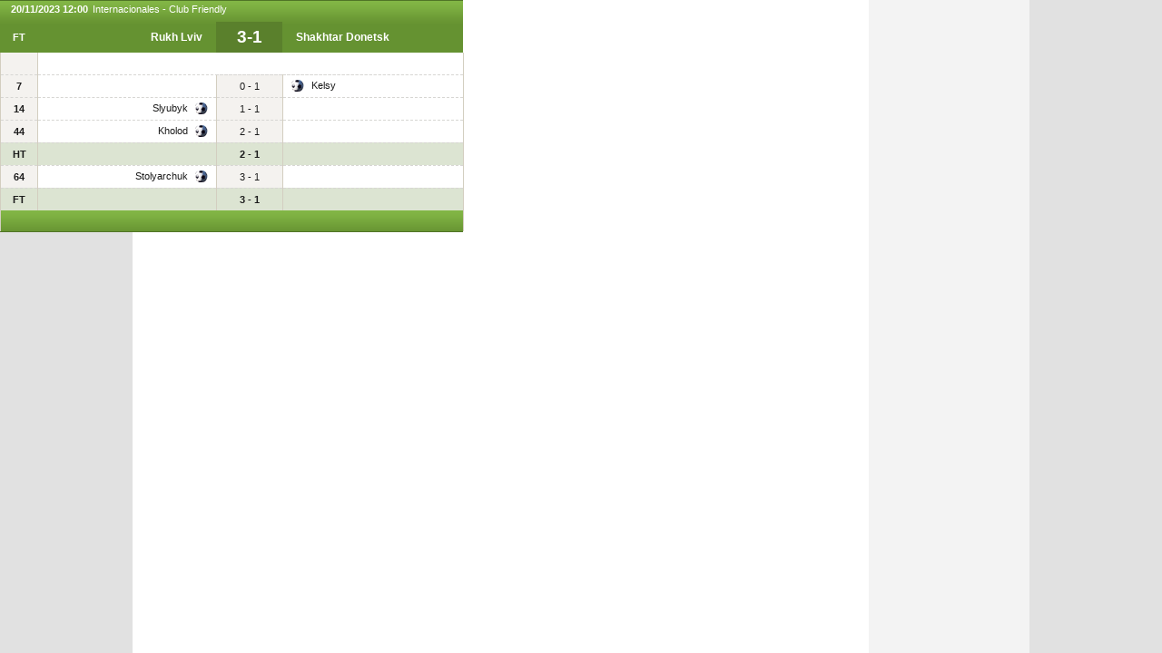

--- FILE ---
content_type: text/html; charset=UTF-8
request_url: https://es.futbol24.com/match/2023/11/20/international/International/Club-Friendly/2023/Rukh-Lviv/vs/Shakhtar-Don/
body_size: 1526
content:
<!DOCTYPE html>
<html lang="es">
<head>
	<meta http-equiv="content-type" content="text/html; charset=utf-8" />
	<title>Internacionales - Club Friendly - Rukh Lviv vs Shakhtar Donetsk – Futbol24</title>
	<meta name="Keywords" content="Internacionales - Club Friendly - Rukh Lviv vs Shakhtar Donetsk – Futbol24, fútbol, resultados fútbol, calendarios fútbol, fútbol tablas, estadísticas fútbol, estadísticas equipos" />
	<meta name="Description" content="Internacionales - Club Friendly - Rukh Lviv vs Shakhtar Donetsk – Futbol24" />
	<meta name="author" content="Internet Experts S.C. Copyright (c) 2000-2026 Futbol24.com info@futbol24.com" />
	<meta name="robots" content="all" />
	<link rel="stylesheet" type="text/css" href="/i/style.css?_=2510141114" />
	<link rel="stylesheet" type="text/css" href="/i/jqui/ui.css?_=1408071610" />
	<link rel="shortcut icon" href="/i/favicon.ico" />
	<link rel="stylesheet" type="text/css" href="/i/mobile/smart-app-banner.css?_=1801041818" />
	<link rel="apple-touch-icon" href="/i/mobile/icon-57.png" />
	<link rel="apple-touch-icon" sizes="180x180" href="/i/mobile/icon-180.png" />
	<link rel="apple-touch-icon" sizes="152x152" href="/i/mobile/icon-152.png" />
	<link rel="apple-touch-icon" sizes="120x120" href="/i/mobile/icon-120.png" />
	<link rel="apple-touch-icon" sizes="114x114" href="/i/mobile/icon-114.png" />
	<link rel="apple-touch-icon" sizes="72x72" href="/i/mobile/icon-72.png" />
	<link rel="apple-touch-icon" sizes="57x57" href="/i/mobile/icon-57.png" />
	<meta name="apple-itunes-app" content="app-id=338764030" />
	<meta name="google-play-app" content="app-id=com.gluak.f24" />
	<meta name="msApplication-ID" content="81355dfe-21f2-448a-9f78-7f95dd5b4daa" />
	<script type="text/javascript" src="/f24/js/kscms.min.js?_=2506010049"></script>
	<script type="text/javascript" src="/f24/stats/data.js"></script>
	<!--[if IE 6]><link rel="stylesheet" type="text/css" href="/i/ie.css?_=1408071610" /><![endif]-->
	<!--[if IE 7]><link rel="stylesheet" type="text/css" href="/i/ie7.css?_=1408071610" /><![endif]-->
</head>
<body>
<div id="f24com_actionHtml">
	<img id="ads_first" src="/ads.gif?bannerid=1&ads=1" class="none" />
	<img src="/counter1.gif" class="none" />
	<div id="banner" class="rek_none"><div data-rek="{&quot;zoneId&quot;:634}" id="banner_e" class="rek rek_ready"></div></div>
	<div class="actioninfo loadingContainer">
			<span class="date timezone" data-timestamp="1700481600" data-format="d/m/Y H:i">20/11/2023 13:00</span>
			<span class="country">
				<a href="/international/International/Friendly/2026/">Internacionales</a> - <a href="/international/International/Club-Friendly/2023/">Club Friendly</a>
			</span>
	</div>
	<table>
		<thead>
			<tr>
				<td class="status">FT</td>
				<td class="home"><a href="/team/Ukraine/Rukh-Lviv/">Rukh Lviv</a></td>
				<td class="result"><div><span class="result1">3-1</span></div></td>
				<td class="guest"><a href="/team/Ukraine/Shakhtar-Donetsk/">Shakhtar Donetsk</a></td>
			</tr>
		</thead>
		<tbody>
            <tr style="background: none;">
    <td class="status"></td>
    <td colspan="3" style="background: #fff; border-left: 1px solid #D3CEC0; border-right: 1px solid #D3CEC0; padding-right: 10px;">
        <ins class="eccc554d" data-key="a644592277d42fb3d35f28590cc0e655" data-cp-competition="472" data-cp-match="2874246" data-click="" style="padding: 0 !important;"></ins>
        <script async src="https://cdn77.v1.oddsserve.com/9b12c500.js"></script>
    </td>
</tr>			<tr class="gaction action1 gaction1">
				<td class="status">7</td>
				<td class="home"><div></div><span></span></td>
				<td class="result">0 - 1</td>
				<td class="guest"><div></div><span>Kelsy</span></td>
			</tr>
			<tr class="haction action1 haction1">
				<td class="status">14</td>
				<td class="home"><div></div><span>Slyubyk</span></td>
				<td class="result">1 - 1</td>
				<td class="guest"><div></div><span></span></td>
			</tr>
			<tr class="haction action1 haction1">
				<td class="status">44</td>
				<td class="home"><div></div><span>Kholod</span></td>
				<td class="result">2 - 1</td>
				<td class="guest"><div></div><span></span></td>
			</tr>
			<tr class="action action action">
				<td class="status">HT</td>
				<td class="home"><div></div><span></span></td>
				<td class="result">2 - 1</td>
				<td class="guest"><div></div><span></span></td>
			</tr>
			<tr class="haction action1 haction1">
				<td class="status">64</td>
				<td class="home"><div></div><span>Stolyarchuk</span></td>
				<td class="result">3 - 1</td>
				<td class="guest"><div></div><span></span></td>
			</tr>
			<tr class="action action action">
				<td class="status">FT</td>
				<td class="home"><div></div><span></span></td>
				<td class="result">3 - 1</td>
				<td class="guest"><div></div><span></span></td>
			</tr>
		</tbody>
		<tfoot>
			<tr class="banner_f2">
				<td colspan="4"><div data-rek="{&quot;zoneId&quot;:635}" class="rek rek_ready"></div></td>
			</tr>
		</tfoot>
	</table>
</div></body>
</html>

--- FILE ---
content_type: text/css
request_url: https://es.futbol24.com/i/style.css?_=2510141114
body_size: 14637
content:
body { font-size: 11px;	font-family: Tahoma, Arial; color: #1b1b1b; margin: 0 auto; background: #e1e1e1 url('bg.gif') repeat-y center}
body.scores { background: #dce4d2; width: 630px}
body.popup_login {background: #000 url(userpanel-bg.gif) repeat-x bottom fixed; padding: 0; margin: 0; float: left; overflow: hidden}
body img { border: 0}
.rek_none {display: none; text-indent: -1000px}
.rek_empty {display: none}
#all { width: 1000px; margin: 0 auto; padding: 0}
.none {display: none}
.hide {display: none}
.clear {clear: both}
iframe, select, textarea, input {outline: none}
textarea {resize: none}

/** header  **/
#top1 {	width: 197px; height: 59px; float: left; background: url('futbol24_01.gif') no-repeat; cursor: pointer}
#top2 {	width: 345px; height: 59px; float: left; background: url('futbol24_02.gif') no-repeat; cursor: pointer}
#top3 {	width: 458px; height: 59px; float: left; background: url('futbol24_03.gif') no-repeat}
#top3 .fb-like {float: right; margin-top: 18px; width: 130px}
#top3 ul {float: right; margin-right: 14px; padding-left: 0}
#top3 ul li {list-style: none; float: left; height: 37px; background-repeat: no-repeat; margin-left: 7px; background-image:url('mobile-f24-right3.gif')}
#top3 ul li a {height: 37px; float:left; min-width: 37px; background-repeat: no-repeat; text-decoration: none; color: #FFF; line-height: 37px; background-image:url('mobile-f24-left3.gif')}
#top3 ul li a strong {display: none; padding: 0 42px 0 15px}
/*#top3 ul li.active a strong {display: block}*/
#top3 ul li.hover a strong, #top3 ul li:hover a strong {display: block}
#top3 ul li.mobile-android {background-position: right 0}
#top3 ul li.mobile-android a {background-position: left 0}
#top3 ul li.mobile-iOS {background-position: right -37px}
#top3 ul li.mobile-iOS a {background-position: left -37px}
#top3 ul li.mobile-huawei {background-position: right -111px}
#top3 ul li.mobile-huawei a {background-position: left -111px}
#top3 ul li.facebook {background-position: right -148px}
#top3 ul li.facebook a {background-position: left -148px}
#top3 ul li.instagram {background-position: right -74px}
#top3 ul li.instagram a {background-position: left -74px}
#top3 ul li.x {background-position: right -185px}
#top3 ul li.x a {background-position: left -185px}

/** left  **/
#left { width: 196px; float: left}
#left #top4 { width: 196px; height: 52px; float: left; background: url('futbol24_04.gif') no-repeat; cursor: pointer}
#left .banner1 { margin: 0 0 0 6px; width: 180px; height: 150px; background-color: #FFF}
#left div.elem { margin: 6px 0 0 13px; float: left; width: 172px; border: 0; padding-bottom: 8px; clear: both}
#left div.menu { margin: 6px 0 0 12px; float: left; width: 172px; border: 1px solid #d3cec0; padding-bottom: 8px; clear: both}
#left div.menu div.header { margin: 11px 0 11px 10px; width: 160px; float: left; font-size: 13px; font-weight: bold; color: #336600}
#left div.menu div.league { width: 172px; height: 18px; float: left; background: url('menuleft.gif') repeat-x; padding: 4px 0 0 0; margin: 0 0 1px 0}
#left div.menu div.league a.league { color: #ffffff; text-decoration: none; font-weight: bold; background: url('arrow1.gif') no-repeat; background-position: 10px 3px; padding: 0 0 0 20px}
#left div.menu div.national { width: 165px; height: 300px; float: left; overflow: auto; overflow-y: auto; overflow-x: hidden; margin: 5px 0 5px 3px; outline: none}
#left div.menu div.international { width: 165px; float: left; overflow: auto; overflow-y: auto; overflow-x: hidden; margin: 5px 0 5px 3px}

#left div.menu div.list ul.countries { width: 149px; margin: 0; padding: 0; list-style: none; float: left}
#left div.menu div.list ul.countries li { padding: 1px 0 5px 0; text-indent: 6px; background: none}
#left div.menu div.list ul.countries li:hover, #left div.menu ul.countries li.color:hover, #left div.menu ul.countries li.active { background: #80b444}
#left div.menu div.list ul.countries li.color { background: #d5e9bd url('dot1.gif') no-repeat; background-position: 10px 8px}
#left div.menu div.list ul.countries li a { color: #1b1b1b; text-decoration: none; font-weight: bold}
#left div.menu div.list ul.countries li a:hover { text-decoration: none; color: #ffffff}
#left div.menu div.list ul.countries li ul.leagues { padding: 2px 0 4px 0; margin: 0; width: 149px; list-style: none; float: left; background: #FFFFFF}
#left div.menu div.list ul.countries li ul.leagues li.league { padding: 1px 0 0 14px; margin: 0 0 4px 2px; background:url(arrow9.gif) no-repeat 4px 6px; text-indent: 0}
#left div.menu div.list ul.countries li ul.leagues li.league:hover {background-color:#E0EFCD}
#left div.menu div.list ul.countries li ul.leagues li.league a { color: #1b1b1b; text-decoration: none; font-weight: normal}
#left div.menu div.list ul.countries li ul.leagues li.league a:hover { text-decoration: none; color: #000}
#left div.menu div.list ul.countries li ul.leagues li.active {background-color:#E0EFCD}
#left div.menu div.list ul.countries li ul.leagues li.active {color: #000}


#left div.menu div.scroll { margin: 5px 0 0 3px; float: left}
#left div.banner2 { margin: 6px 0 0 6px; float: left; width: 180px; height: 240px; background-color: #FFF}
#left div.menu select { width: 149px; float: left; margin: 6px 0 0 10px}
#left div.menu div.adv { margin: 8px 0 0 10px; float: left; width: 151px}
#left div.menu div.adv ul { width: 149px; float: left; margin: 5px 0 5px 3px; padding: 0; list-style: none}
#left div.menu div.adv ul li {padding: 2px 0 0 10px; background: url('arrow2.gif') no-repeat; background-position: 0 7px}
#left div.menu div.adv ul li a{color: #1B1B1B; text-decoration: none; font-weight: bold}
#left div.menu div.adv ul li a:hover {text-decoration: underline}
#left div.menu div.adv div.dotts { width: 153px; height: 1px; background: url('dotts1.gif') no-repeat; margin: 4px 0 8px 0; float: left}
#left div.menu div.adv a.sponsored, #right #contentright div.adv2 a.sponsored { font-weight: bold; text-decoration: none; color: #1b1b1b}
#left div.menu div.adv a.sponsored:hover, #right #contentright div.adv2 a.sponsored:hover { color: #ff6000; text-decoration: none}
#left div.menu div.adv div.boxes { float: left; width: 51px; margin: 8px 0 0 100px}
#left div.menu div.adv a.box1_green { width: 13px; height: 13px; float: left; background: url('box1_green.gif') no-repeat; margin: 0 4px 0 0}
#left div.menu div.adv a.box1_grey { width: 13px; height: 13px; float: left; background: url('box1_grey.gif') no-repeat; margin: 0 4px 0 0}
#left #disclaimer { background: #ebebeb; color: #313131; line-height: 14px; width: 160px; float: left; margin: 5px 0 0 6px; padding: 10px}

/** right  **/
#right { width: 804px; float: left}
#right #top5 { width: 791px; height: 33px; float: left; background: url('futbol24_05.gif') no-repeat; position: relative}
#right #top5 #text {color: #FFF; float: left; width: 440px; line-height: 33px; text-indent: 12px; overflow: hidden}
#right #top5 #text a.link { color: #aee372; text-decoration: none}
#right #top5 #text a.link:hover { text-decoration: underline}

#right #top5 .select-lang-and-timezone {color: #FFF; float: right; line-height: 33px; z-index:1000}
#right #top5 .select-lang-and-timezone div.select {z-index: 1000; float: left}
#right #top5 .select-lang-and-timezone p {float: left; line-height: 33px; padding: 0; margin: 0 5px 0 0}
#right #top5 .select-lang-and-timezone ul {background-color: #272727; font-family: Tahoma, Verdana, Arial; color: #FFF; border-top: 0 solid; border-right: 1px solid #3F3F3F; border-bottom: 1px solid #3F3F3F; border-left: 0 solid; font-size: 10px; padding: 0; z-index: 10000; margin: 3px 0 0 0; display: none; position:absolute; top: 25px}
#right #top5 .select-lang-and-timezone ul.languages {width: 100px;}
#right #top5 .select-lang-and-timezone ul.timezones {width: 78px}
#right #top5 .select-lang-and-timezone span {display: block; padding: 0 0 0 30px; background-position: 4px 4px; background-repeat: no-repeat; list-style: none; margin: 6px 0 0 0; line-height: 18px; height: 18px; cursor: pointer; background-color: #272727; font-size: 10px; border-right: 1px solid #3F3F3F; border-bottom: 1px solid #3F3F3F; width: 70px}
#right #top5 #timezones {margin: 0 15px 0 8px}
#right #top5 #timezones span {width: 70px; padding-left: 8px}
#right #top5 #timezones span.arrow {width: auto; padding-left: 0}
#right #top5 #timezones ul li {padding-left: 9px}
#right #top5 .select-lang-and-timezone span span.arrow {padding: 0; background:url(select_arrow.gif) no-repeat 95% center; width: auto; height: auto; margin: 0; border: 0 solid}
#right #top5 .select-lang-and-timezone span span.arrow a {text-decoration: none; color: #FFF}
#right #top5 .select-lang-and-timezone ul li {padding: 0 0 0 0; background-position: 4px 6px; background-repeat: no-repeat; list-style: none; margin: 0; line-height: 14px; height: 14px; cursor: pointer}
#right #top5 .select-lang-and-timezone ul li:hover {background-color:#3F3F3F}
#right #top5 .select-lang-and-timezone ul li a {text-decoration: none; color: #FFF; padding: 0 0 0 30px; display: block; width: 80px}


#right #top5 #languages .en, #right #top5 #languages .www {background-image:url(flag_en.gif)}
#right #top5 #languages .bg {background-image:url(flag_bg.gif)}
#right #top5 #languages .de {background-image:url(flag_de.gif)}
#right #top5 #languages .el {background-image:url(flag_el.gif)}
#right #top5 #languages .tr {background-image:url(flag_tr.gif)}
#right #top5 #languages .it {background-image:url(flag_it.gif)}
#right #top5 #languages .pt {background-image:url(flag_pt.gif)}
#right #top5 #languages .pl {background-image:url(flag_pl.gif)}
#right #top5 #languages .es {background-image:url(flag_es.gif)}
#right #top5 #languages .cs {background-image:url(flag_cs.gif)}
#right #top5 #languages .fr {background-image:url(flag_fr.gif)}
#right #top5 #languages .sk {background-image:url(flag_sk.gif)}

#right #top6 { width: 13px; height: 25px; float: left; background: url('futbol24_06.gif') no-repeat}
#right #top7 { width: 791px; float: left; background: #000000 url('futbol24_07.gif') no-repeat; padding-bottom: 7px}
#right #top7 .billboard_750x100 {width: 750px; height: 100px; background-color: #FFF}
#right #top7 #Adminb_750_100 { margin: 0 0 0 12px}
#right #top8 { width: 13px; float: left; background: url('futbol24_08.gif') no-repeat}

/** content left  **/

#contentleft { width: 610px; float: left; background-color: #FFF}
#contentleft h2 {font-size: 17px}
#contentleft ul.menu { display: block; width: 610px; height: 36px; background: url('menu_bg.gif') repeat-x; margin:0; padding: 0}
#contentleft ul.menu li.menu { display: inline;	white-space: nowrap; height: 24px; float: left; color: #ffffff; padding: 0 0 0 0; font-size: 13px; font-weight: bold; text-decoration: none; position: relative}
#contentleft ul.menu li.menu ul {position: absolute; padding: 0 0 5px 0; left: 0; top: 37px; width: 115px; background: url(menu_ul_bg.gif) no-repeat 0 100%; margin: 0; z-index: 100; display: none}
#contentleft ul.menu li.menu ul li {list-style-type: none; background: #659231 url(menu_li_bg.gif) no-repeat 6px 0; padding: 3px 0 3px 0}
#contentleft ul.menu li.menu ul li a {color: #FFF; text-decoration: none; font-size: 11px; font-weight: normal; margin-left: 18px}
#contentleft ul.menu li.menu ul li a:hover {color: #333333}
#contentleft ul.menu li.spacer { display: inline;	white-space: nowrap; background: url('menu_spacer.gif'); width: 2px; height: 36px; float: left}
#contentleft ul.menu li.left { display: inline;	white-space: nowrap; background: url('menu_l.gif'); width: 4px; height: 36px; float: left}
#contentleft ul.menu li.right { display: inline;	white-space: nowrap; background: url('menu_r.gif'); width: 4px; height: 36px; float: right}
#contentleft ul.menu a.menubutton { height: 24px; float: left; color: #ffffff; padding: 12px 7px 0 7px; font-size: 12px; font-weight: bold; text-decoration: none}
#contentleft ul.menu a#fb {color: #FFFF00}
#contentleft ul.menu a.menubutton:hover {text-decoration: none; background: url('menu_hover.gif') repeat-x}

#contentleft div.box { width: 197px; height: 210px; float: left; border: 1px solid #d3cec0; margin: 7px 7px 0 0}
#contentleft div.box2 { width: 196px; height: 210px; float: left; border: 1px solid #d3cec0; margin: 7px 0 0 0}
#contentleft div.box div.header, #contentleft div.box2 div.header { font-size: 14px; font-weight: bold; color: #1b1b1b; margin: 13px 0 0 11px; }
#contentleft div.box div.dotts, #contentleft div.box2 div.dotts { background: url('dotts2.gif') repeat-x; width: 178px; height: 1px; float: left; margin: 4px 0 0 11px}
#contentleft div.box div.boxcontent, #contentleft div.box2 div.boxcontent { margin: 8px 0 0 11px; float: left; line-height: 16px; width: 178px}
#contentleft div.sm { height: 98px}
#contentleft div.box div.boxcontent ul { width: 149px; float: left; margin: 2px 0 2px 3px; padding: 0; list-style: none}
#contentleft div.box div.boxcontent ul li { height: 15px; padding: 2px 0 0 10px; background: url('arrow2.gif') no-repeat; background-position: 0 7px}
#contentleft div.box div.boxcontent div.dotts { background: url('dotts2.gif') repeat-x; width: 178px; height: 8px; float: left; margin: 4px 0 0 0}
#contentleft div.box div.boxcontent img { float: left}
#contentleft div.box2 div.boxcontent div.descr { width: 166px; float: left; background: #222222; color: #ffffff; padding: 3px 0 4px 10px; line-height: 14px}
#contentleft div.box div.boxes { float: left; width: 51px; margin: 12px 0 0 140px}
#contentleft div.box div.boxes a.box2_dark { width: 13px; height: 13px; float: left; background: url('box2_dark.gif') no-repeat; margin: 0 4px 0 0}
#contentleft div.box div.boxes a.box2_grey { width: 13px; height: 13px; float: left; background: url('box2_grey.gif') no-repeat; margin: 0 4px 0 0}
#contentleft div.banner4 { margin: 8px auto 0 auto; float: left}
#contentleft div.bar { width: 610px; height: 26px; float: left; background: url('b1_bg.gif') repeat-x; margin: 8px 0 0 0; position: relative}
#contentleft div.bar div.b1_l { width: 4px; height: 26px; float: left; background: url('b1_l.gif') no-repeat}
#contentleft div.bar div.b1_r { width: 4px; height: 26px; float: right; background: url('b1_r.gif') no-repeat}
#contentleft div.bar div.bartext { color: #ffffff; margin: 5px 0 0 10px; float: left; font-weight: bold}
#contentleft div.bar span.orange { color: #ff942a; font-size: 12px; margin: 0 4px 0 4px}
#contentleft div.bar div.bartext2 { color: #ffffff; font-weight: bold; background: #94be64; height: 18px; float: left; margin: 4px 0 0 30px; padding: 4px 7px 0 7px; text-align: center}
#contentleft div.bar div.bartext3 { color: #ffffff; font-weight: bold; background: #94be64; height: 18px; float: left; margin: 4px 0 0 6px; padding: 4px 7px 0 7px; text-align: center; cursor: pointer}
#contentleft div.bar div.selected {background: #e0efcd; color: #659231; cursor: pointer}
#contentleft div.bar div.deselected:hover { background: #53762a; cursor: pointer}
#contentleft div.bar div.data { float: right; background: url('select_data.gif') no-repeat; width: 126px; height: 18px; margin: 4px 5px 0 0}
#contentleft div.chooseleagues { background: #e0efcd; width: 608px; float: left; border-bottom: 1px solid #b3cf93; border-left: 1px solid #b3cf93; border-right: 1px solid #b3cf93; padding: 0 0 12px 0}
#contentleft div.loading, div.loading { background: url('preloader.gif') no-repeat; background-position: center 10px; filter: alpha(opacity=40); -moz-opacity: 0.4; opacity: 0.4}
#contentleft div.chooseleagues input.checkbox { margin: 1px 4px 0 0; float: left; vertical-align: middle; display: block}
#contentleft div.chooseleagues div.leagues { border-bottom: 1px dotted #8fa377; width: 590px; float: left; margin: 8px 0 0 10px}
#contentleft div.chooseleagues label { display: block; float: left; width: 170px; margin: 0 3px 2px 0; cursor: pointer; }
#contentleft div.chooseleagues div.buttons { margin: 10px 0 0 12px; width: 596px; float: left}
#contentleft div.chooseleagues div.buttons a.button1 { width: 73px; height: 17px; background: url('livenow.gif') no-repeat; float: left; color: #ffffff; font-weight: bold; text-align: center; padding: 2px 0 0 0; text-decoration: none}
#contentleft div.chooseleagues div.buttons input.button2 {width: 73px; height: 19px; background: url('submit.gif') no-repeat; float: left; color: #ffffff; font-weight: bold; text-align: center; padding: 0; text-decoration: none; margin-left: 192px; border: 0 solid; line-height: 19px; font-size: 10px; cursor: pointer}
#contentleft div.chooseleagues div.buttons #chooseleagues_selAll {background: url('x.gif') no-repeat; background-position: 0 5px; float: right; color: #78a048; padding: 2px 0 0 15px; margin: 0 15px 0 0; text-decoration: none; display: block; text-transform: lowercase}
#contentleft div.chooseleagues div.buttons #chooseleagues_deselAll {background: url('deselect.gif') no-repeat; background-position: 0 5px; float: right; color: #78a048; padding: 2px 0 0 15px; margin: 0 15px 0 0; text-decoration: none; display: none; text-transform: lowercase}
#contentleft div.chooseleagues div.buttons #myleagues {float: right; color: #394030; padding: 2px 0 0 0; margin: 0 15px 0 0; text-decoration: none; display: block; text-transform: lowercase}
#contentleft div.chooseleagues div.buttons #myleagues span {display: block; width: 9px; height: 9px; background-image: url('xgreen.gif'); background-repeat: no-repeat; float: left; margin: 3px 9px 0 0}
#contentleft div.chooseleagues div.buttons .inactive span {background-position: bottom}

/*#contentleft div.chooseleagues div.buttons a.button3 { background: url('x.gif') no-repeat; background-position: 0 4px; float: right; color: #78a048; padding: 2px 0 0 15px; margin: 0 15px 0 0; text-decoration: none}*/
#contentleft div.chooseleagues div.buttons a.button4 { width: 73px; height: 17px; background: url('livenowgrey.gif') no-repeat; float: left; color: #ffffff; font-weight: bold; text-align: center; padding: 2px 0 0 0; text-decoration: none}
#contentleft div.boxlast { width: 298px; float: left; border: 1px solid #d3cec0; margin: 8px 10px 0 0; background: url('boxlast_bg.gif') repeat-x}
#contentleft div.boxlast2 { margin: 8px 0 0 0}
#contentleft div.boxlast div.header, #contentleft div.boxlast2 div.header { color: #ff6000; font-weight: bold; width: 278px; float: left; margin: 10px 0 0 12px}
#contentleft div.compar { float: left; margin: 10px 0px 0px 0px; width: 610px; text-align: center;}
#contentleft div.boxlast div.compare { width: 278px; float: left; margin: 10px 0px 10px 10px; padding: 0px;}
#contentleft div.content a.green, #contentleft div.compar a.green { color: #597f2c; text-decoration: none; font-weight: bold;}
#contentleft div.content .rek_ok,
#contentleft div.content .rek_ok ~ .rek_ok ~ .rek_ok,
#contentleft div.content .rek_ok ~ .rek_ok ~ .rek_ok ~ .rek_ok ~ .rek_ok,
#contentleft div.content .rek_ok ~ .rek_ok ~ .rek_ok ~ .rek_ok ~ .rek_ok ~ .rek_ok ~ .rek_ok {clear: both}
#contentleft div.content .rek_ok ~ .rek_ok,
#contentleft div.content .rek_ok ~ .rek_ok ~ .rek_ok ~ .rek_ok,
#contentleft div.content .rek_ok ~ .rek_ok ~ .rek_ok ~ .rek_ok ~ .rek_ok ~ .rek_ok,
#contentleft div.content .rek_ok ~ .rek_ok ~ .rek_ok ~ .rek_ok ~ .rek_ok ~ .rek_ok ~ .rek_ok  ~ .rek_ok {clear: none}
#contentleft div.boxlast select.country { width: 270px; margin: 5px 0px 5px 0px; font-size: 11px;}
#contentleft div.boxlast select.league { width: 270px; margin: 0px 0px 5px 0px; font-size: 11px;}
#contentleft div.boxlast table.last { width: 278px; float: left; margin: 10px 0 10px 10px; padding: 0; border-collapse: collapse}
#contentleft div.boxlast table.last tr { height: 18px; border-collapse: collapse}
#contentleft div.boxlast table.last td {border-collapse: collapse}
#contentleft div.boxlast table.last td.ar { color: #ff6000; width: 12px; border-bottom: 1px dotted #b6b09e}
#contentleft div.boxlast table.last td.team1 { width: 117px; text-align: left; border-bottom: 1px dotted #b6b09e; padding: 0 0 3px 0}
#contentleft div.boxlast table.last td.score { text-align: right; border-bottom: 1px dotted #b6b09e; padding: 0 0 3px 0; font-weight: bold}
#contentleft div.boxlast table.last td.vs { background: url('vs.gif') no-repeat; width: 24px; text-align: center; background-position: center; border-bottom: 1px dotted #b6b09e; padding: 0 0 3px 0}
#contentleft div.boxlast table.last td.team2 { width: 120px; text-align: right; border-bottom: 1px dotted #b6b09e; padding: 0 0 3px 0}
#contentleft div.boxlast a { text-decoration: none; color: #1b1b1b}
#contentleft div.boxlast a:hover { text-decoration: underline}
#contentleft div.boxlast div.link { margin: 0 0 0 11px; padding: 0 0 10px 0; float: left}
#contentleft div.boxlast div.link a.link { color: #ff6000; font-weight: bold; text-decoration: none; float: left}
#contentleft div.boxlast div.link a.link:hover { text-decoration: underline}

/** userpanel w popupie **/
#contentright { width: 188px; float: left}
#contentright .userpanel { width: 234px; float: left; background: url('userpanel.gif') no-repeat}
#contentright .loading { background: url('preloader.gif') no-repeat; background-position: center 10px; filter: alpha(opacity=40); -moz-opacity: 0.4; opacity: 0.4}
#contentright .userpanel fieldset.login {	height: 60px; width: 198px; margin: 2px 0 0 18px; border: 0; display: block}
#contentright .userpanel div.logged { height: 60px; width: 150px; margin: 5px 0 0 26px; color: #ffffff}
#contentright .userpanel div.logged a.pan { color: #aee372; text-decoration: none}
#contentright .userpanel div.logged a.pan:hover { text-decoration: underline}
#contentright .userpanel div.logged span.white { color: #ffffff; font-weight: bold}
#contentright .userpanel div.logged ul.pan { width: 150px; float: left; list-style: none; margin: 8px 0 0 0; padding:0}
#contentright .userpanel div.logged ul.pan li { padding: 1px 0 1px 0; height: 13px}
#contentright .userpanel label.login { float: left; width: 60px; margin: 3px 0 0 0; color: #ffffff; font-weight: normal}
#contentright .userpanel input.login { display: block; float: left; width: 130px;  color: #dddddd; background-color: #272727; padding: 3px 3px 4px 3px; text-indent: 2px; border-right: 1px solid #3f3f3f; border-bottom: 1px solid #3f3f3f; border-left: 0 solid; border-top: 0 solid; margin: 0 0 5px 0; float: left; font-size: 11px}
#contentright .userpanel input.checkbox { margin: 4px 7px 0 0; float: left; vertical-align: middle}
#contentright .userpanel label.remember { float: left; width: 94px; height: 21px; margin: 3px 0 0 0; color: #7f7f7f; font-weight: normal; cursor: pointer}
#contentright .userpanel input.login_button { width: 34px; height: 19px; background: url('login.gif') no-repeat; border: 0; margin: 0 0 0 0; padding: 0 2px 0 0; float: left; color: #d1d1d1; font-size: 12px; font-weight: bold; font-family: tahoma; cursor: pointer}
#contentright .userpanel label.links { float: left; width: 150px; margin: 4px 0 0 0; color: #ffffff; font-weight: normal}
#contentright .userpanel a.panel { color: #aee372; text-decoration: none}
#contentright .userpanel a.panel:hover { text-decoration: underline}

/*userpanel po prawej stronie*/
#all #contentright .userpanel {height: 130px; width: 181px}

#contentright div.adv2 ul { width: 165px; float: left; margin: 7px 0 5px 20px; padding: 0; list-style: none}
#contentright div.adv2 p {margin: 10px 0 0 20px}
#contentright div.adv2 ul li {padding: 2px 0 0 10px; background: url('arrow2.gif') no-repeat; background-position: 0 7px}
#contentright div.adv2 ul li a {color: #1B1B1B; text-decoration: none; font-weight: bold}
#contentright div.adv2 ul li a:hover {text-decoration: underline}
#contentright div.skyscrapper { margin: 6px 0 0 11px; width: 176px; float: left; display: inline}
#contentright div.skyscrapper div.banner3 {margin: auto; width: 120px; height: 600px}

/*Dodatkowe style dla panelu klienta w popupie*/
#popup-userpanel {width: 242px; background-color: #000; }
#popup-userpanel #contentright {width: 100%}
#popup-userpanel #contentright .userpanel { }
#popup-userpanel #contentright .userpanel input.login_button {float: right}
#popup-userpanel #contentright .userpanel fieldset.login {height: auto}
#popup-userpanel #contentright .userpanel form {margin-top: 10px; clear: both}
#popup-userpanel #contentright #userpanel {clear: both; width: 242px; padding-bottom: 20px; float: left; background: none}
#popup-userpanel #contentright #userpanel #userpanel-info {width: 170px; height: 40px; overflow: hidden; float: right; padding: 0 0 0 30px; margin: 21px 19px 21px 0; line-height: 40px; background: #f9ce53 url(ico_error.png) no-repeat 9px 12px; font-size: 10px}
#popup-userpanel #contentright #userpanel #userpanel-info .box_ok {color: #AEE372}
#popup-userpanel #contentright#userpanel  #userpanel-info .box_error {color: #C42D3B}
#popup-userpanel #contentright .box_ok {color: #AEE372; text-align: center; margin-top: 30px}

/** footer **/

#footer {	width: 988px; float: left; height: 40px; background: #e1e1e1; border-top: 4px solid #f0f0f0; margin: 10px 0 0 6px}
#footer #copy { width: 690px; float: left; margin: 13px 0 0 16px}
#footer #copy2 { float: left; margin: 13px 0 0 0}
#footer #copy2 a { color: #1b1b1b; text-decoration: none}
#footer #copy2 a:hover { color: #ff6000; text-decoration: none}

/** subpages **/
#contentleft div.nav { width: 610px; float: left; height: 23px; border-bottom: 1px solid #d3cec0; padding: 10px 0 0 0}
#contentleft div.nav2 { border: 0; height: 17px}
#contentleft div.nav a.black { color: #3d3d3d; text-decoration: none; font-weight: bold}
#contentleft div.nav a.black:hover { text-decoration: underline}
#contentleft div.nav a.orange { color: #ff6000; text-decoration: none; font-weight: bold}
#contentleft div.nav a.orange:hover { text-decoration: underline}
#contentleft div.nav span { color: #ff6000; text-decoration: none; font-weight: bold}
#contentleft h1 {font-size: 16px; font-weight: bold; width: 610px; margin: 10px 0 0 3px; padding: 0; float: left; color: #000000}
#contentleft h3 {font-size: 16px; font-weight: bold; margin: 10px 0 20px 3px; padding: 0; float: left; color: #000000}
#contentleft div.content { width: 610px; float: left; margin: 19px 0 0 /*3px*/; line-height: 17px; /*background: url('contentbg.gif') repeat-y;*/}

/*Komunikaty o bledach*/
#contentleft div.content .box_text {padding: 40px 10px 40px 100px; background-image: url(ico_logo-mini.png); background-repeat: no-repeat; background-position: left center; margin: 40px 100px 0 100px}
#contentleft div.content .box_error {background-color: #FFCCCC; border: 1px solid #FF6600}
#contentleft div.content .box_ok {background-color: #E6F8D4; border: 1px solid #669231}
#contentleft div.content .box_info {background-color:#FFFFCC; border: 1px solid #FFCC66}

/*Komunikaty o bledach w warstwie*/
div.ui-widget-content .box_text {padding: 40px 10px 40px 100px; background-image: url(ico_logo-mini.png); background-repeat: no-repeat; background-position: left center; margin: 20px}
div.ui-widget-content .box_error {background-color: #FFCCCC; border: 1px solid #FF6600}
div.ui-widget-content .box_ok {background-color: #E6F8D4; border: 1px solid #669231}
div.ui-widget-content .box_info {background-color:#FFFFCC; border: 1px solid #FFCC66}

#contentleft div.content_wide { width: 604px; float: left; margin: 10px 0 0 3px; line-height: 17px}
/*WAZNE - zmienione ponizsze wymairy 330 -> 315, 234 -> 249*/
#contentleft div.content div.content_left { width: 315px; float: left; border-right: 1px dotted #BBB}
#contentleft div.content div.content_right { width: 249px; float: left; margin: 0 0 0 23px}

#contentleft div.content span.title {/* width: 280px; */float: left; display: block; font-weight: bold; height: 28px}
#contentleft div.content div.number { width: 280px; float: left; margin: 83px 0 0 0}
#contentleft div.content div.content_right span.year { width: 280px; float: left; display: block; font-weight: bold; color: #507425; font-size: 13px; font-weight: bold}
#contentleft div.content a.green { color: #597f2c; text-decoration: none; font-weight: bold}
#contentleft div.content a.green:hover { text-decoration: underline}

#contentleft div.content div.content_right ul.register { float: left; margin: 5px 0 14px 0; padding: 0 0 0 0; list-style: none}
#contentleft div.content div.content_right ul.register li { padding: 2px 0 2px 0; text-indent: 25px; background: url('arrow3.gif') no-repeat; background-position: 0 4px; line-height: 19px; margin-bottom: 10px}
#contentleft div.content div.content_right ul.adv { width: 270px; float: left; margin: 3px 0 10px 5px; padding: 0 0 0 0; list-style: none}
#contentleft div.content div.content_right ul.adv li { padding: 2px 0 2px 0; text-indent: 12px; background: url('arrow2.gif') no-repeat; background-position: 0 9px}
#contentleft div.content div.content_right ul.promotion { float: left; margin: 5px 0 14px 0; padding: 0 0 0 0; list-style: none}
#contentleft div.content div.content_right ul.promotion li { padding: 2px 0 2px 0; text-indent: 25px; background: url('ok_act.gif') no-repeat; background-position: 0 4px; line-height: 19px}

#contentleft div.content fieldset.registration { width: 300px; float: left; border: 0; margin: 0; padding: 0}
#contentleft div.content fieldset.registration label.validateOnline {position: relative}
/*Dla formularza przypomnienia hasła*/
#contentleft div.content fieldset.password-reminder {width: 600px}
#contentleft div.content fieldset.password-reminder legend {padding: 0; padding-bottom: 20px}
#contentleft div.content fieldset.password-reminder label.register {width: 300px; float: left; padding: 0 0 2px 0px; clear: both}
#contentleft div.content fieldset.password-reminder input.button {margin: 17px 0 0 15px}

/*Dopoki w profilu nie ma edycji maila to adres mail wyswietla sie jakby nei byll w inpu text*/
#contentleft div.content .content_left fieldset.edit-profile label#form-UserNewAccount-UserEmail-box {background-image: none}
#contentleft div.content .content_left fieldset.edit-profile label#form-UserNewAccount-UserEmail-box input.text {border: 0 solid; background: #FFF; color: #000}
/*W edycji profilu regulamin wyszarzony i bez praszka*/
#contentleft div.content .content_left fieldset.edit-profile label#form-UserNewAccount-UserTermsOfUse-box {background-image: none}

/*Formularz zmiany hasla w panelu administracyjnym - wezszy niz inne bo musial sie zmiescic w prawej szpalcie*/
#contentleft div.content .content_right fieldset.registration  {width: 243px}
#contentleft div.content .content_right fieldset.registration label.register {width: 240px}
#contentleft div.content .content_right fieldset.registration label.register input.password {width: 205px}
#contentleft div.content .content_right fieldset.registration label.focusin span.window {left: 228px; width: 190px}

#contentleft div.content fieldset.registration ul.blad {color: #FF6600; clear: both; float:left; list-style: none; padding: 0 0 10px 0; margin: 0}
div.content label.register { width: 296px; float: left; padding: 0 0 2px 4px; background: url(ok_unact.gif) no-repeat 100% 20px}
#contentleft div.content_wide label.register1 { width: 590px; float: left; padding: 0 0 2px 4px; margin: 10px 0 0 0}
/*Zmieniane 11.02.2012 dla formularza rejestracji width z 268px*/
#contentleft div.content label.register3 { width: 296px; float: left; padding: 5px 0 0 4px; background-position: 100% 7px}
#contentleft div.content input.register1 { display: block; float: left; width: 230px;  color: #1b1b1b; background: #eaf2e2; border: 1px solid #577d2b; padding: 3px 3px 4px 3px; text-indent: 2px; margin: 0 0 3px 0; float: left; font-size: 11px}

#contentleft div.content fieldset.registration input.text { display: block; float: left; width: 260px;  color: #1b1b1b; background: #EFEFEF; border: 1px solid #999; padding: 3px 3px 4px 3px; text-indent: 2px; margin: 0 0 3px 0; float: left; font-size: 11px; height: 19px}
#contentleft div.content fieldset.registration input.ok {font-weight: normal; cursor: text}
#contentleft div.content fieldset.registration input.password { display: block; float: left; width: 260px;  color: #1b1b1b; background: #EFEFEF; border: 1px solid #999; padding: 3px 3px 4px 3px; text-indent: 2px; margin: 0 0 3px 0; float: left; font-size: 11px; height: auto; font-weight: bold; height: 19px; font-family: Tahoma, Verdana, Arial; cursor: auto}

/*Styl formularza bez walidacji (np logowanie)*/
div.content .noValidation label {background-image: none}
/*Formularz logowania na stronie wspolnej logowania i rejestracji*/
#contentleft #login-form {border-right: 0 solid}
#contentleft #login-form {padding-bottom: 20px}
#contentleft #login-form h1 {margin-top: 0; margin-bottom: 10px; width: 300px}
#contentleft #login-form .registration {border-bottom: 1px solid #D3CEC0; padding-bottom: 20px; width: 271px}
#contentleft #login-form .registration a.reminder {clear: both; float:right; text-decoration: none; margin-top: 10px}
#contentleft #login-form .registration label.remember-me {width: 50%; margin-top: 3px}
#contentleft #login-form .registration label.remember {cursor: pointer}
#contentleft #login-form .registration input.button {margin-top: 6px}
#contentleft #login-form .box_text {margin: 0; background-image: none; padding: 20px; float: left; clear: both; width: 226px; margin-left: 3px; margin-bottom: 10px}
#contentleft #login-form div.content_right {margin-left: 0}
/*Formularz rejestracjki na stronie wspolnej logowania i rejestracji*/
#contentleft #registration-form h1 {margin-bottom: 10px; margin-top: 19px; width: 300px}
#contentleft div.content fieldset.registration label#form-UserNewAccount-UserTermsOfUse-box {margin-top: 10px}



#contentleft div.content fieldset.clean { margin: 0; padding: 0; border: 0; float: left}
#contentleft div.content input.register2 { width: 160px}
#contentleft div.content input.register3 { width: 266px}
#contentleft div.content input.register4 { width: 132px; margin-right: 10px}
#contentleft div.content input.register5 { width: 132px; margin: 0 0 8px 10px}
#contentleft div.content input.register6 { width: 128px; margin: 0}
#contentleft div.content input.register7 { width: 160px; margin: 0}
#contentleft div.content input.register8 { width: 52px; margin: 0 0 0 10px}
#contentleft div.content_wide input.register1 { display: block; float: left; width: 250px;  color: #1b1b1b; background: #eaf2e2; border: 1px solid #577d2b; padding: 3px 3px 4px 3px; text-indent: 2px; margin: 0 6px 3px 0; float: left; font-size: 11px}
div.content textarea.text { width: 260px; height: 100px; color: #1b1b1b; background: #EFEFEF; border: 1px solid #999; float: left; margin: 0 0 10px 0; font-family: Tahoma, Verdana, Arial; padding: 3px; font-size: 11px}

#contentleft div.content textarea.code { width: 270px; height: 90px; color: #1b1b1b; background: #eaf2e2; border: 1px solid #577d2b; float: left; margin: 5px 0 10px 0}
#contentleft div.content img.icon { float: left; margin: 3px 0 0 16px}
#contentleft div.content img.token { float: left; margin: -5px 0 0 16px}
#contentleft div.content fieldset.registration select { border: 1px solid #999; margin: 0 10px 3px 0; background-color: #EFEFEF; font-size: 11px; font-family: Tahoma, Verdana, Arial; padding: 3px; width: 268px; height: 29px}
#contentleft div.content fieldset.registration select option {padding: 3px}
#contentleft div.content fieldset.registration select._KrajId {width: 268px; clear:both}
#contentleft div.content fieldset.registration select._JezykId {width: 268px; clear:both}

#contentleft div.content div.captcha {clear: both; margin: 10px 0 0 0}
#contentleft div.content div.captcha span.error {clear: both; color: #FF0000}

/*Wyglady bledow w formularzu rejestracji*/
div.content label.ok {background: url(ok_act.gif) no-repeat 100% 20px}
div.content label.ok input.text {border-color: #577D2B; background-color: #EAF2E2}
div.content label.ok input.password {border-color: #577D2B; background-color: #EAF2E2}
div.content label.ok select {border-color: #577D2B; background-color: #EAF2E2}
div.content label.loading {background: url(register_preloader.gif) no-repeat 100% 20px}
/*div.content label span.error {display: none; position: absolute; border: 2px solid #ee5a31; background: #f5e8e5 url(/i/hint_arrow_error.gif) no-repeat -5px 10px; background-attachment: scroll; left: 283px; width: 200px; padding: 12px; color: #3d3d3d; font-weight: bold; top: 0}*/
/*Dymki z podpowiedziami i komunikatem o bledzie w formularzu rejestracji*/
div.content label span.window {display: none}
div.content label.focusin span.window {width: 210px; height: auto; position: absolute; padding: 10px; left: 283px; top: 15px; font-weight: bold; display: none}
div.content label.focusin span.window:after, div.content label span.window:before {border: solid transparent;	content: ' '; height: 0; left: 0; position: absolute; width: 0}
div.content label.focusin span.window:after {border-width: 3px; top: 11px; margin-left: -6px}
div.content label.focusin span.window:before {border-width: 6px; top: 8px; margin-left: -12px}
/*Okienko z bledem*/
div.content label.focusin_error span.error {background-color: #f5e8e5; border: 2px solid #ee5a31; z-index:1}
div.content label.focusin_error span.show {display: block; z-index:1}
div.content label.focusin_error span.error:after {border-right-color: #f5e8e5}
div.content label.focusin_error span.error:before {border-right-color: #ee5a31}
/*Okienko z podpowiedzia*/
div.content label.focusin_ok span.hint {background-color: #e9f2e3; border: 2px solid #7ea550; display: block; z-index:1}
div.content label.focusin_ok span.hint:after {border-right-color: #e9f2e3}
div.content label.focusin_ok span.hint:before {border-right-color: #7ea550}

#hint_league {width: 177px; padding: 12px 24px 12px 12px; color: #FFF; font-weight: bold; background: #000 url(close.gif) no-repeat 193px 6px; filter: alpha(opacity=80); -moz-opacity: 0.8; opacity: 0.8; position: absolute; cursor: pointer; display: none}

/*div.content label.focusin span.show {display: block; z-index:1}*/
div.content label span.error a {color: #FF0000}
div.content label span.error span.kscms_langtxt {display: block; clear: both}
div.content label.error {background: url(wrong.gif) no-repeat 100% 20px}
div.content label.error input.text {border-color: #FF0000; background-color: #FFE4E4}
div.content label.error textarea.text {border-color: #FF0000; background-color: #FFE4E4}
div.content label.error input.password {border-color: #FF0000; background-color: #FFE4E4}
div.content label.error select {border-color: #FF0000; background-color: #FFE4E4}

div.content select.register2  { border: 1px solid #577d2b; width: 120px; margin: 0 0 3px 0; float: left}
div.content select, div.content_wide select.register3 { border: 1px solid #577d2b; width: 273px; margin: 0 0 3px 0; float: left}
#contentleft div.content select.register4  { border: 1px solid #577d2b; width: 128px; margin: 0 0 3px 0; float: left}
#contentleft div.content select.coloristic { border: 1px solid #577d2b; width: 140px; margin: 5px 0 3px 0; float: left}
#contentleft div.content fieldset.registration input.checkbox { margin: 4px 6px 4px 0; float: left; vertical-align: middle; display: block; width: auto; height: auto; background: none}

div.content input.button { width: 35px; height: 19px; background: url('ok.gif') no-repeat; border: 0; margin: 0 0 0 0; padding: 0 2px 2px 0; float: right; color: #ffffff; font-size: 11px; font-weight: bold; font-family: tahoma; cursor:pointer}
div.content_wide input.button { width: 36px; height: 19px; background: url('ok.gif') no-repeat; border: 0; margin: 2px 0 0 0; padding: 0 2px 2px 0; float: left; color: #ffffff; font-size: 11px; font-weight: bold; font-family: tahoma}
div.content input.ok2 { margin-top: 10px}
#contentleft div.content input.ok3 { margin: 2px 3px 0 0}
#contentleft div.content input.ok4 { margin: 6px 5px 0 0}
#contentleft div.content a.more { color: #577d2b; text-decoration: none; font-weight: bold; width: 270px; float: right; text-align: right}
#contentleft div.content img.screen { padding: 3px; float: left; border: 1px solid #d3cec0; margin-bottom: 10px}
#contentleft div.content div.phone { color: #ffffff; padding: 7px 0 0 55px; width: 185px; height: 40px; border: 1px solid #4c7024; background: #799852 url('contact_phone.gif') no-repeat; float: left; margin: 0 0 10px 0}
#contentleft div.content div.mail { padding: 4px 0 0 55px; width: 185px; height: 23px; border: 1px solid #4c7024; background: #799852 url('contact_mail.gif') no-repeat; float: left; margin: 0 0 10px 0}
#contentleft div.content a.mail { color: #ffffff; font-weight: bold; text-decoration: none}
#contentleft div.content a.mail:hover { text-decoration: underline}
#contentleft div.content_wide div.banners { width: 600px; float: left; border-top: 1px solid #d3cec0; margin: 10px 0 0 0; padding: 8px 0 8px 0}
#contentleft div.content_wide textarea.banners { margin: 10px 0 0 0; padding: 3px; width: 500px; height: 64px; float: left; font-family: courier, arial; font-size: 11px; color: #1b1b1b; background: #eaf2e2; border: 1px solid #577d2b}

/*Bledy na podstronie z formularzem kontaktowym*/
#contentleft div#contact_info label.register {background-image: none}
#contentleft div#contact_info label.register span.error {clear: both; color: #FF0000; display: block}
#contentleft div#contact_info label.error {background: url(wrong.gif) no-repeat 100% 20px}
#contentleft div#contact_info label.ok {background: url(ok_act.gif) no-repeat 100% 20px}
#contentleft div#contact_info div.info {width: 300px; border: 1px solid #009933; background-color:#CDE6C3; color:#000000; text-align: center; font-weight: bold; padding: 30px 0; margin: 32px 0}

#contentleft div.navbar { display: block; width: 610px; height: 34px; background: url('navbar_bg.gif') repeat-x; margin: 9px 0 0 0; padding: 0; float: left}
#contentleft div.navbar a.active { color: #444444; text-decoration: none}
#contentleft div.navbar a.active:hover { color: #ff6000; text-decoration: none}
#contentleft div.navbar a.unactive { color: #777777; text-decoration: none}
#contentleft div.navbar a.unactive:hover { color: #ff6000; text-decoration: none}
#contentleft div.navbar div.nav_l { background: url('navbar_end.gif'); width: 1px; height: 34px; float: left}
#contentleft div.navbar div.nav1 { height: 34px; float: left; margin-left: 10px}
#contentleft div.navbar img.ac { float: left; margin-top: 5px}
#contentleft div.navbar img.r { float: left; margin-top: 5px}

/*Moja przerobka podmenu*/
#contentleft div.navbar div.nav2 {padding-left: 10px}
#contentleft div.navbar div.nav2 ul {float: left; margin: 1px 0 0 0; padding: 0; list-style-type: none; position: relative; line-height: normal}
#contentleft div.navbar div.nav2 ul li {display: inline}
#contentleft div.navbar div.nav2 ul li a {float: left; height: 33px; margin: 0; background: url(tab2.gif) 100% 0 no-repeat; text-decoration: none; line-height: 38px}
#contentleft div.navbar div.nav2 ul li a:hover {color: #ff6000}
#contentleft div.navbar div.nav2 ul li a span {float: left; height: 33px; cursor: pointer; background:url(tab1.gif) no-repeat; padding: 0 12px 0 10px; color: #777; font-weight: bold}
#contentleft div.navbar div.nav2 ul li a span:hover {color: #FF6600}
#contentleft div.navbar div.nav2 ul li.active a {background: url(tab2-active.gif) top right no-repeat; text-decoration: none; font-weight: bold}
#contentleft div.navbar div.nav2 ul li.active a span {background: url(tab1-active.gif) no-repeat; padding: 0 13px 0 10px; color: #444}
#contentleft ul.navbar li.select { display: inline;	white-space: nowrap; height: 29px; float: right; padding: 0 0 0 0; margin: 7px 10px 0 0}
#contentleft div.navbar div.nav2 ul li.active a span:hover {color: #FF6600}

/*Uniwersalny zielony button*/
#contentleft div.buttongreen {background:url(buttongreen2_bg.gif) no-repeat scroll 100% 3px transparent; cursor:pointer; float:right; font-weight:normal; height:23px; line-height:22px; margin-right:9px; position:relative; text-indent:7px}
#contentleft div.buttongreen a {background:url(selectgreen1_bg.gif) no-repeat scroll 0 3px transparent; display:block; height:23px; color: #FFF; text-decoration: none; padding-right: 5px}

/*Uniwersalny pomaranczowy button*/
#contentleft div.buttonorange {background:url(buttonorange2_bg.gif) no-repeat scroll 100% 3px transparent; cursor:pointer; float:right; font-weight:normal; height:23px; line-height:23px; margin-right:9px; position:relative; text-indent:7px}
#contentleft div.buttonorange a {background:url(selectorange1_bg.gif) no-repeat scroll 0 3px transparent; display:block; height:23px; color: #FFF; text-decoration: none; padding-right: 5px}
#contentleft div.buttonorange.active a {font-weight: bold}

#contentleft div.banner5 { margin: 12px auto 0 auto; float: left; clear: both}
#contentleft div.desc { float: left; margin: 15px 0 0 0; font-size: 14px; font-weight: bold; width: 600px; clear:both}
#contentleft div.desc2 { float: left; margin: 15px 0 0 0; font-weight: bold; padding: 3px 5px 3px 5px; background: #f2f0eb; line-height: 17px; width: 600px; clear: both}
#contentleft div.desc img.arrow1 { margin: 0 6px 2px 0}
#contentleft div.desc img.arrow2 { margin: 0 6px 2px 6px}
#contentleft div.desc img.seas { margin: 0 6px -6px 6px}
#contentleft div.desc span.small { font-size: 11px; font-weight: normal}
#contentleft div.desc a.black, #contentleft div.table a.black, #contentleft div.table2 a.black, #contentleft table.small a.black { color: #1b1b1b; text-decoration: none}
#contentleft div.desc a.black:hover, #contentleft div.table a.black:hover, #contentleft div.table2 a.black:hover, #contentleft table.small a.black:hover { color: #ff6000; text-decoration: none}
#contentleft div.desc a.white, #contentleft div.table a.white, #contentleft div.table2 a.white { color: #ffffff; text-decoration: none}
#contentleft div.desc a.white:hover, #contentleft div.table a.white:hover, #contentleft div.table2 a.white:hover { text-decoration: underline}
#contentleft div.desc2 a.black { color: #1b1b1b; text-decoration: none; background: url('arrow4.gif') no-repeat; background-position: 1px 5px; padding: 0 7px 0 10px; float: left}
#contentleft div.desc2 a.black:hover { color: #ff6000; text-decoration: none; background: url('arrow4.gif') no-repeat; background-position: 1px 5px}

#contentleft div.bar2 { width: 610px; height: 23px; float: left; background: url('b1_bg.gif') repeat-x; margin: 10px 0 0 0}
#contentleft div.bar2 div.showall {/*width: 55px*/}
#contentleft div.bar2 div.previous {width: 23px}
#contentleft div.bar2 div.previous a {font-size: 14px; font-weight: bold}
#contentleft div.bar2 div.next {width: 20px}
#contentleft div.bar2 div.next a {font-size: 14px; font-weight: bold}

#contentleft div.bar2 p.pagination {float: right; height: 23px; line-height: 23px; padding: 0; margin: 0 10px 0 0; color: #CCCCCC}
#contentleft div.bar2 p.pagination span {color: #FFF; font-weight: bold; font-size: 10px}

#contentleft div.bar2 div.b1_l, #contentleft div.bar5 div.b1_l { width: 4px; height: 23px; float: left; background: url('b1_l.gif') no-repeat}
#contentleft div.bar2 div.b1_r, #contentleft div.bar5 div.b1_r { width: 4px; height: 23px; float: right; background: url('b1_r.gif') no-repeat}
#contentleft div.bar2 div.bartext, #contentleft div.bar5 div.bartext { color: #ffffff; margin: 5px 0 0 7px; float: left; font-weight: bold}
#contentleft div.table, #contentleft div.table2 { width: 608px; float: left; border-bottom: 1px solid #d3cec0; border-left: 1px solid #d3cec0; border-right: 1px solid #d3cec0/*; padding: 0 0 12px 0*/}
#contentleft div.table, #contentleft div.table2 p.info {/*padding:10px; color: #FF6000*/}
#contentleft div.table2 p.user-info {padding:10px; color: #FF6000}
#contentleft div.bartext div.barteam1 { width: 280px; float: left; text-align: right}
#contentleft div.bartext div.barteam2 { width: 230px; float: left}
#contentleft div.bartext div.barresult { font-size: 12px; width: 52px; float: left; text-align: center; background: url('barresult.gif') repeat-x; height: 23px; margin: -5px 8px 0 8px; padding: 4px 0 0 0}

#contentleft div.table table.stat { width: 608px; float: left}
#contentleft div.table table.stat tr { height: 19px; background: url('dash1.gif') no-repeat; background-position: bottom left}
#contentleft div.table table.stat tr:last-child, #contentleft div.table table.stat tr.col:last-child {background-image: none}
#contentleft div.table table.stat tr.col { background: #eaf2e2 url('dash1.gif') no-repeat; background-position: bottom left}
#contentleft div.table table.stat tr.hover { background: /*#b7d497*/ #8D9579 url('dash1.gif') no-repeat; background-position: bottom left}
#contentleft div.table table.stat td.data { padding: 0 0 0 10px; width: 70px}
#contentleft div.table table.stat td.team1 { width: 230px; font-weight: bold; text-align: left}
#contentleft div.table table.stat td.score { font-weight: bold; }
#contentleft div.bar3 { width: 610px; height: 23px; float: left; background: url('b2_bg.gif') repeat-x; margin: 10px 0 0 0}
#contentleft div.bar3 div.b2_l, #contentleft div.bar4 div.b2_l { width: 4px; height: 23px; float: left; background: url('b2_l.gif') no-repeat}
#contentleft div.bar3 div.b2_r, #contentleft div.bar4 div.b2_r { width: 4px; height: 23px; float: right; background: url('b2_r.gif') no-repeat}
#contentleft div.bar3 div.bartext, #contentleft div.bar4 div.bartext { color: #ffffff; margin: 5px 0 0 7px; float: left; font-weight: bold}
#contentleft div.table2 table.stat { width: 608px; float: left; padding: 0 0 0 0} 	/*Zmieniona szerokosc z 5\608 dla userow. Ewentualnie orztwrocic*/
#contentleft div.table2 table.stat tr.black { height: 19px; background: #000000; color: #ffffff; font-weight: bold}
#contentleft div.table2 table.stat tr { height: 19px; background: url('dash1.gif') no-repeat; background-position: bottom left}
#contentleft div.table2 table.stat tr:last-child, #contentleft div.table2 table.stat tr.col:last-child {background-image: none}
#contentleft div.table2 table.stat tr.col { background: #ffe7cf url('dash1.gif') no-repeat; background-position: bottom left}
#contentleft div.table2 table.stat tr.hover { background: #d4b697 url('dash1.gif') no-repeat; background-position: bottom left}
#contentleft img.arr1 { float: left; padding: 2px 5px 0 0}


#contentleft div.table2 table.stat td.no { padding: 0 0 0 10px; width: 26px; text-align: center}
#contentleft div.table2 table.stat td.teamh { padding: 0 0 0 10px}
#contentleft div.table2 table.stat td.team { width: 200px; padding: 0/* 0 0 12px*/; font-weight: bold; /*background-image: url(arrow6.gif); background-repeat: no-repeat; background-position: 12px 6px*/}
#contentleft div.table2 table.stat td.no span.position {display: block; width: 12px; height: 12px; -webkit-border-radius: 2px; -moz-border-radius: 2px; border-radius: 2px; float: left; margin: 1px 1px 0 0px}
#contentleft div.table2 table.stat td.team a {margin-left: 8px}
#contentleft div.table2 table.stat td.gp, #contentleft table.small td.gp { width: 20px; text-align: center}
#contentleft div.table2 table.stat td.pts, #contentleft table.small td.pts  { width: 30px; text-align: center; font-weight: bold}
#contentleft div.table2 table.stat td.w, #contentleft table.small td.w  { width: 20px; text-align: center}
#contentleft div.table2 table.stat td.d, #contentleft table.small td.d  { width: 20px; text-align: center}
#contentleft div.table2 table.stat td.l, #contentleft table.small td.l  { width: 20px; text-align: center}
#contentleft div.table2 table.stat td.gf, #contentleft table.small td.gf  { width: 20px; text-align: center}
#contentleft div.table2 table.stat td.ga, #contentleft table.small td.ga  { width: 20px; text-align: center}
#contentleft div.table2 table.stat td.plusminus, #contentleft table.small td.plusminus { width: 35px; text-align: center}
#contentleft div.table2 table.stat td.form { padding: 0 0 0 5px; width: 80px; text-indent: 20px}
#contentleft div.table2 table.stat td.compare { text-align: center; width: 35px}
#contentleft div.table2 table.stat td.form img { margin: 0 3px 0 0; float: left}
#contentleft div.table2 div.legend {float: left; padding-left: 10px}
#contentleft div.table2 div.legend p {line-height: 12px; float: left; margin-right: 14px}
#contentleft div.table2 div.legend p span.position {display: block; width: 12px; height: 12px; -webkit-border-radius: 2px;-moz-border-radius: 2px;border-radius: 2px; float: left; margin-right: 8px}
#contentleft div.table2 input.ok { width: 31px; height: 19px; background: url('ok2.gif') no-repeat; border: 0; margin: 6px 14px 6px 0; padding: 0 2px 2px 0; float: right; color: #ffffff; font-size: 11px; font-weight: bold; font-family: tahoma; cursor: pointer}
#contentleft div.table table.stat2 { padding: 0 0 0 0}
#contentleft div.table table.stat tr.green { height: 19px; background: #b5cf95; color: #ffffff; font-weight: bold}
#contentleft div.table table.stat td.data1 { padding: 0 0 0 10px}
#contentleft div.table table.stat td.team2 { width: 210px; font-weight: bold; text-align: right; padding: 0 0 0 0}
#contentleft div.table table.stat td.team3 { font-weight: bold; text-align: left; padding: 0 0 0 0}
#contentleft div.table table.stat td.spaceright { padding: 0 8px 0 0}
#contentleft div.table table.stat td.spaceleft { padding: 0 0 0 8px}
#contentleft div.table table.stat td.dash { width: 60px; text-align: center; font-weight: bold}
#contentleft div.table table.stat td.dash a {color: #1B1B1B; text-decoration: none; white-space: nowrap}
/*Wyroznienie wynikow w zaleznosci od statusow -> wykorzystywane w fixtures 2,3,4,7,14*/
#contentleft div.table table.stat tr.status2 td.dash a,
#contentleft div.table table.stat tr.status3 td.dash a,
#contentleft div.table table.stat tr.status4 td.dash a,
#contentleft div.table table.stat tr.status6 td.dash a,
#contentleft div.table table.stat tr.status7 td.dash a,
#contentleft div.table table.stat tr.status12 td.dash a,
#contentleft div.table table.stat tr.status13 td.dash a,
#contentleft div.table table.stat tr.status14 td.dash a{color: #FF6600; cursor: pointer}
/*Wyroznienie wynikow w zaleznosci od statusow -> wykorzystywane w fixtures 2,3,4,7,14*/
#contentleft div.table table.stat tr.status2 td.dash2 a,
#contentleft div.table table.stat tr.status3 td.dash2 a,
#contentleft div.table table.stat tr.status4 td.dash2 a,
#contentleft div.table table.stat tr.status6 td.dash2 a,
#contentleft div.table table.stat tr.status7 td.dash2 a,
#contentleft div.table table.stat tr.status12 td.dash2 a,
#contentleft div.table table.stat tr.status13 td.dash2 a,
#contentleft div.table table.stat tr.status14 td.dash2 a{color: #FF6600; cursor: pointer}
/*Wstawienie ikonki do tabel live przy odpowienich meczach (tj w zaleznosci od classy livetable-active*/
#contentleft div.table table.stat tr.livetable-active1 td.tools a.livetable {background: url(ico_livetable.png) no-repeat; width: 14px; height: 11px; display: block; float: left; margin-left: 3px}

#contentleft div.table table.stat td.dash2 { width: 50px; text-align: center; font-weight: bold; background:#ededed}
#contentleft table.stat td.dash2 a {white-space: nowrap}
#contentleft div.table table.stat td.dash2col { width: 50px; text-align: center; font-weight: bold; background: #d9e1d2}
#contentleft table.stat td.dash2col a {white-space: nowrap}
#contentleft div.table table.stat td.tools { width: 40px; text-align: center}
/*#contentleft div.table table.stat a.tools { width: 32px; height: 15px; float: left; background: url('tools.gif') no-repeat}*/
#contentleft div.table table.stat a.tools { width: 14px; height: 11px; float: left; background: url(ico_tools_compareteams.gif) no-repeat}
#contentleft div.table table.stat tr.last { background: none}
#contentleft div.table table.stat tr.lastcol { background: #eaf2e2}
#contentleft div.table2 table.stat tr.team { background: #D4B697 url('dash1.gif') no-repeat; background-position: bottom left; color: #1B1B1B}
#contentleft div.table table.stat td.comp { width: 55px}
/*Tabele w statach z szablonow _2 tzn pucharowe - maja dluga nazwe rundy i wylatuje ostatni wiersz a drugi jest poszerzony*/
#contentleft div.table table.cup td.comp {width: 130px}
/*Tabele w statach z szablonow _2 tzn pucharowe - maja dluga nazwe rundy. W tabelach fixtures zwezam ostatnia kolumne*/
#contentleft div.table table.cupfixtures td.tools { width: 25px; text-align: center}
#contentleft div.table table.cupfixtures td.comp {width: 130px}
#contentleft div.table table.cupfixtures td.team4 {width: 170px}
#contentleft div.table table.cupfixtures td.team5 {width: 170px}

#contentleft div.table table.cupfixtures tr.livetable-active1 td.tools {width: 35px}

#contentleft div.table table.stat td.team4 { font-weight: bold; text-align: right; width: 180px}
#contentleft div.table table.stat td.team5 { font-weight: bold; text-align: left; width: 180px}

#contentleft div.teaminfo { width: 590px; float: left; margin: 10px 0 0 0; height: 108px}
#contentleft div.teaminfo a.team_logo {display: block; float: left}
#contentleft div.teaminfo img.crest { float: left; padding: 3px; border: 1px solid #d3cec0}
#contentleft div.teaminfo div.teamin { float: left; width: 460px; margin: 3px 0 0 10px; line-height: 18px}
#contentleft div.teaminfo div.teamin a {text-decoration: none}
#contentleft div.teaminfo div.teamin a strong {color: #1B1B1B; text-decoration: none}
#contentleft div.teaminfo div.teamin a:hover strong {color: #1B1B1B; text-decoration: underline}
#contentleft div.teaminfo span.teamname { font-size: 14px; float: left; width: 460px; font-weight: bold}
#contentleft div.teaminfo img.flag { float: left; padding: 4px 6px 0 0}
#contentleft div.teaminfo a.green { color: #659231; text-decoration: none; font-weight: bold}
#contentleft div.teaminfo a.green:hover { text-decoration: underline}
#contentleft div.teaminfo { width: 590px; float: left; margin: 10px 0 0 0; height: 108px}
#contentleft div.teaminfo .fb-like {margin-top: 10px}
#contentleft a.cat { color: #1b1b1b; text-decoration: none}
#contentleft a.cat:hover { color: #ff6000}
#contentleft div.news1 { width: 600px; float: left; padding: 5px 0 5px 10px; margin: 6px 0 0 0}
#contentleft div.news2 { background: #eaf2e2; border-top: 1px dashed #d9d9d9; border-bottom: 1px dashed #d9d9d9}
#contentleft div.news1 h1 {font-weight: bold; font-size: 14px; width: 595px; margin: 0 0 0 0}
#contentleft div.news1 div.data { width: 590px; float: left; color: #646464; margin: 2px 0 0 0}
#contentleft div.news1 div.cont { width: 590px; float: left; margin: 6px 0 0 0; line-height: 16px}
#contentleft div.bar4 { width: 300px; height: 23px; float: left; background: url('b2_bg.gif') repeat-x; margin: 10px 0 0 0}
#contentleft div.bar5 { width: 300px; height: 23px; float: left; background: url('b1_bg.gif') repeat-x; margin: 10px 0 0 0}

#contentleft div.half { width: 300px; float: left}
#contentleft div.half2 { width: 300px; float: left; margin: 0 0 0 10px}
#contentleft div.table2 table.half { width: 298px}
#contentleft div.table2 table.half tr.black { height: 19px; background: #000000; color: #ffffff; font-weight: bold}
#contentleft div.table2 table.stat tr.black { height: 19px; background: #000000; color: #ffffff; font-weight: bold}
#contentleft div.table2 table.stat tr { height: 19px; background: url('dash1.gif') no-repeat; background-position: bottom left}

#contentleft div.table3 { width: 287px; padding: 5px 0 5px 11px}
#contentleft div.table5 { width: 298px; padding: 0 0 2px 0} /*styl dla table5 i jej wnetrznosci specjalnie tylko dla statystyk goals after 65'*/
#contentleft div.table5 td:first-child {padding-left: 11px}
#contentleft div.table5 table .body tr td {padding-bottom: 5px}
#contentleft div.table5 table .body tr:first-child td {padding-top:8px}
#contentleft div.table5 table .body tr:last-child td {padding-bottom:7px}
#contentleft div.table4 { width: 298px; padding: 5px 0 5px 0}
#contentleft div.table3 tr { height: 21px}
#contentleft div.statistics_green { width: 120px; height: 13px; border: 1px solid #80b444; float: left; margin: 0 6px 0 0}
#contentleft div.statistics_green_a { float: right; background: #80b444; height: 13px}
#contentleft div.statistics_orange { width: 120px; height: 13px; border: 1px solid #f78c00; float: left; margin: 0 6px 0 0}
#contentleft div.statistics_orange_a { float: right; background: #f78c00; height: 13px}
#contentleft div.statistics_red { width: 120px; height: 13px; border: 1px solid #ec2e1a; float: left; margin: 0 6px 0 0}
#contentleft div.statistics_red_a { float: right; background: #ec2e1a; height: 13px}
#contentleft div.s_small { width: 80px}
#contentleft td.bold { font-weight: bold}
#contentleft td.under { width: 90px}
#contentleft td.under2 { width: 240px}
#contentleft td.under3 { width: 200px}
#contentleft td.percent { width: 30px; padding: 0 5px 0 0; text-align: right}

#contentleft div.thalf { width: 295px; float: left; margin: 10px 0 0 0}
#contentleft div.thalf img.crestl { float: left; padding: 3px; border: 1px solid #d3cec0}
#contentleft div.thalf img.crestr { float: right; padding: 3px; border: 1px solid #d3cec0}
#contentleft div.vs { width: 20px; float: left; text-align: center; font-size: 14px; font-weight: bold; margin: 30px 0 0 0}
#contentleft div.teaminfohalf { float: left; width: 170px; margin: 3px 0 0 10px; line-height: 18px}
#contentleft div.teaminfohalf a {text-decoration: none; color: #000}
#contentleft div.teaminfohalf a:hover {text-decoration: underline}
#contentleft div.ri { text-align: right; margin: 3px 10px 0 0; float: right}
#contentleft div.teaminfohalf span.teamnamehalf { font-size: 14px; float: left; width: 160px; font-weight: bold}
#contentleft div.teaminfohalf span.teamnamehalf a {text-decoration: none; color: #000; width: auto}
#contentleft div.teaminfohalf span.teamnamehalf a:hover {text-decoration: underline}
#contentleft div.teaminfohalf span.teamnamehalfr { font-size: 14px; float: right; width: 160px; font-weight: bold}
#contentleft div.teaminfohalf span.teamnamehalfr a {text-decoration: none; color: #000}
#contentleft div.teaminfohalf span.teamnamehalfr a:hover {text-decoration: underline}
#contentleft div.teaminfohalf img.flag { float: left; padding: 4px 6px 0 0}
#contentleft div.teaminfohalf img.flagr { float: right; padding: 4px 0 0 6px}
#contentleft a.winner { color: #4d7a37; text-decoration: none; font-weight: bold}
#contentleft a.winner:hover { color: #ff6000; text-decoration: none}
#contentleft a.draw { color: #ff6000; text-decoration: none; font-weight: bold}

#contentleft div.table4 { width: 298px; float: left; border-bottom: 1px solid #d3cec0; border-left: 1px solid #d3cec0; border-right: 1px solid #d3cec0}
#contentleft table.small { width: 298px}
#contentleft table.pad { padding-top: 5px}
#contentleft table.small tr.black { height: 19px; background: #000000; color: #ffffff; font-weight: bold}
#contentleft table.small tr { height: 19px; background: url('dash1.gif') no-repeat; background-position: bottom left}
#contentleft table.small tr.col { background: #ffe7cf url('dash1.gif') no-repeat; background-position: bottom left}
#contentleft table.small tr:last-child, #contentleft table.small tr.col:last-child {background-image:none}
#contentleft table.small tr.col2 { background: #eaf2e2 url('dash1.gif') no-repeat; background-position: bottom left}
#contentleft table.small td.space { width: 86px; padding: 0 0 0 11px}
#contentleft table.small td.no { width: 25px; padding: 0 0 0 11px}
#contentleft table.small td.team { width: 100px}
#contentleft table.small td.goal { width: 30px; text-align: center}
#contentleft table.small td.gpm { width: 50px; text-align: center}
#contentleft table.small td.tot { width: 210px; padding: 0 0 0 10px}
#contentleft table.small td.goal1 { width: 40px; font-weight: bold}
#contentleft table.small td.goal2 { width: 40px}

#contentleft div.content div.content_right table.sms { width: 290px; float: left; padding: 0}
#contentleft div.content div.content_right table.sms td.sms { width: 150px; padding-left: 10px}
#contentleft div.content div.content_right table.sms tr.color { background: #dde7d3}
#contentleft div.content div.content_right table.sms tr { height: 20px}
#contentleft div.content div.content_right table.sms td { border-bottom: 1px solid #beccb0}
#contentleft div.content_wide span.history { font-weight: bold; width: 600px; float: left; display: block; margin: 0; padding: 10px 0 10px 0; border-top: 1px solid #d3cec0}
#contentleft div.table2 table.stat td.no1 { width: 30px; text-align: center}
#contentleft div.table2 table.stat td.data1 { width: 99px; text-align: center}
#contentleft div.table2 table.stat td.match { width: 200px}
#contentleft div.table2 table.stat td.pr { width: 40px; text-align: center; font-weight: bold}
#contentleft div.table2 table.stat td.status { width: 50px}
#contentleft div.table2 table.stat td.last { border-bottom: 1px solid #8e8e8e}
#contentleft div.table2 table.stat tr.colo { background: #eaf2e2 url('dash1.gif') no-repeat; background-position: bottom left}
#contentleft div.sites { width: 279px; float: left; border-top: 1px solid #d3cec0; border-bottom: 1px solid #d3cec0; padding: 8px 0 15px 0; margin: 10px 0 0 0}
#contentleft div.sites2 { width: 279px; float: left; padding: 0 0 0 0; margin: 10px 0 0 0}
#contentleft div.sites2 div.links { width: 260px; float: left; padding: 2px 0 8px 0; border-bottom: 1px dashed #d3cec0}
#contentleft div.sites2 span.site { font-weight: bold; width: 260px; float: left; padding: 2px 0 2px 0}
#contentleft div.sites2 span.subsite { font-weight: normal; width: 240px; float: left; margin: 0 0 0 20px}

#contentleft div.sites2 span.unactive { color: #8a8a8a}
#contentleft div.sites2 div.links a.active { color: #507822; font-weight: bold; text-decoration: none}
#contentleft div.sites2 div.links a.active:hover { text-decoration: underline}
#contentleft div.sites2 div.links a.what { color: #8e8e8e; font-weight: bold; text-decoration: none}
#contentleft div.sites2 div.links a.what:hover { text-decoration: underline}
#contentleft div.sites2 div.sitewhite { float: left; width: 279px; border-bottom: 1px solid #beccb0; padding: 10px 0 8px 0}
#contentleft div.sites2 div.last { margin-bottom: 15px}
#contentleft div.sites2 div.subsite { margin: 7px 0 0 0; float: left; width: 279px}
#contentleft div.sites2 div.edit { margin: 10px 0 10px 0; float: left; width: 279px}
#contentleft div.content_right a.upgrade { float: left; padding: 0 0 10px 0}

#contentleft div.content ul.pref { width: 250px; margin: 0; padding: 0}
#contentleft div.content ul.pref li { width: 250px; height: 20px; background: url('dash1.gif') no-repeat; background-position: 1px 19px; float: left; font-weight: bold}
#contentleft div.content ul.nobold li { font-weight: normal}
#contentleft div.content a.button1 { background: url('xblack.gif') no-repeat; background-position: 0 4px; float: left; color: #1b1b1b; padding: 0 0 0 15px; margin: 10px 0 0 4px; text-decoration: none}
#contentleft div.content a.button2 { background: url('xblackempty.gif') no-repeat; background-position: 0 4px; float: left; color: #1b1b1b; padding: 0 0 0 15px; margin: 10px 0 0 16px; text-decoration: none}
#contentleft div.content input.pref { margin-top: 10px}
#contentleft div.content div.cleague{ width: 272px; float: left; height: 200px; overflow: auto; overflow-y: auto}

#contentleft select.green { float: right; height: 18px; margin: 3px 6px 0 0; padding: 0 0 0 3px; border: 1px solid #5d7f38; background: #7d9f59; color: #ffffff; font-size: 11px; font-family: Tahoma, Arial}

#contentleft .select_green {color: #FFF; float: right; margin-right: 20px; display: inline}
#contentleft .select_green div.select {}
#contentleft .select_green ul.languages {background-color: #7d9f59; font-family: Tahoma, Verdana, Arial; color: #FFF; border: 1px solid #5d7f38; font-size: 11px; padding: 0; margin: 3px 0 0 0; position:absolute; top: 21px; display: none}
#contentleft .select_green span {display: block; padding: 0 5px 0 5px; list-style: none; margin: 3px 0 0 0; line-height: 18px; height: 18px; cursor: pointer; font-size: 11px; border: 1px solid #5d7f38; width: 100%;  background: #7d9f59 url(select_arrow2.gif) no-repeat 95% center}
#contentleft .select_green ul.languages li {padding: 0 17px 0 5px; list-style: none; margin: 0; line-height: 16px; height: 16px; cursor: pointer}
#contentleft .select_green li:hover {background-color:#5d7f38}
#contentleft .select_green li.active {background-color:#5d7f38}

#contentleft select.orange { float: right; height: 18px; margin: 3px 6px 0 0; padding: 0 0 0 3px; border: 1px solid #ab6201; background: #d67a01; color: #ffffff; font-size: 11px; font-family: Tahoma, Arial}
#contentleft select.gray1 { float: right; height: 21px; margin: 6px 10px 6px 0; padding: 0 0 0 3px; border: 1px solid #d1ccbe; background: #ffffff; color: #56524a; font-size: 11px; font-family: Tahoma, Arial}
#contentleft select.gray2 { float: none; height: 21px; margin: 0 3px 0 4px; padding: 0 0 0 3px; border: 1px solid #d1ccbe; background: #ffffff; color: #56524a; font-size: 11px; font-family: Tahoma, Arial}
#contentleft div.sel_orange { color: #ffffff; float: right; height: 18px; background: url('selectorange_bg.gif') repeat-x; margin: 3px 6px 0 0; padding: 0}
#contentleft div.sel_green { color: #ffffff; float: right; height: 18px; background: url('selectgreen_bg.gif') repeat-x; margin: 3px 6px 0 0; padding: 0; cursor: pointer}
#contentleft span.sel { float: left; height: 15px; margin: 2px 4px 0 4px}
#contentleft span.big { font-size: 14px; font-weight: bold; margin: 0 3px 0 3px}
#contentleft a.sel { color: #ffffff; text-decoration: none}
#contentleft a.sel:hover { color: #ffffff; text-decoration: underline}
#contentleft img.livetable { float: left; padding: 0 6px 0 0}

#contentleft div.smslive { width: 198px; height: 100px; float: left; margin: 7px 0 0 0; background: url('smslive.gif') no-repeat; color: #ffffff; cursor: pointer}
#contentleft div.smslive div.header, #contentleft div.livefree div.header { font-size: 15px; font-weight: bold; width: 180px; float: left; height: 50px; margin: 6px 0 0 6px}
#contentleft div.smslive div.points, #contentleft div.livefree div.points { width: 178px; float: left; margin: 9px 0 0 20px; line-height: 17px}
#contentleft div.livefree { width: 198px; height: 100px; float: left; margin: 7px 0 0 0; background: url('livefree.gif') no-repeat; color: #ffffff; cursor: pointer}

#scores { width: 510px; margin: 10px; float: left; height: 134px; background: url('scores_bg.gif') repeat-x}
#scores div.b1_l { width: 5px; height: 134px; float: left; background: url('scores_l.gif') no-repeat}
#scores div.b1_r { width: 5px; height: 134px; float: right; background: url('scores_r.gif') no-repeat}
#scores div.barcontent { color: #ffffff; width: 500px; float: left}
#scores div.barcontent div.banner { width: 480px; float: left; margin: 10px 0 0 15px}
#scores div.barcontent div.rest { width: 480px; float: left; margin: 16px 0 0 5px}
#scores div.barcontent div.ft {width: 35px; float: left; font-size: 12px; font-weight: bold; padding: 10px 0 0 10px}
#scores div.barcontent div.team1 {width: 180px; float: left; font-size: 12px; font-weight: bold; text-align: right; padding: 10px 10px 0 0}
#scores div.barcontent div.sc {width: 75px; float: left; text-align: center; font-size: 19px; font-weight: bold; line-height: 15px; padding: 3px 0 0 0; background: #5a802c}
#scores div.barcontent div.team2 {width: 180px; float: left; font-size: 12px; font-weight: bold; padding: 10px 0 0 10px}
#scores div.barcontent span.small { font-size: 11px; font-weight: normal}
#scores div.cont { border-bottom: 1px solid #d3cec0; border-left: 1px solid #d3cec0; border-right: 1px solid #d3cec0; width: 508px; float: left; background: #ffffff}
#scores table { width: 508px; float: left; padding: 0 0 5px 0}
#scores img.left { float: none; padding: 0 0 0 5px}
#scores img.right { float: none; padding: 0 5px 0 0}
#scores table tr { background: url('dash1.gif') no-repeat; background-position: bottom left; height: 23px}
#scores table td.ft { font-weight: bold; width: 38px; text-align: center; background: #f4f2ef url('dash1.gif') no-repeat; background-position: bottom left}
#scores table td.team1 { width: 189px; text-align: right; padding: 0 10px 4px 0}
#scores table td.sc { width: 73px; text-align: center; background: #f4f2ef url('dash1.gif') no-repeat; background-position: bottom left}
#scores table td.team2 { padding: 0 0 4px 10px}
#scores table tr.col, #scores table td.col { background: #dce4d2 url('dash1.gif') no-repeat; background-position: bottom left; font-weight: bold}
#scores div.cont div.add { width: 460px; padding: 10px 0 12px 42px; float: left; background: url('i.gif') no-repeat; background-position: 15px 10px}
div.table2 div.addi { width: 535px; float: left; margin: 10px 0 10px 10px}
div.menu a.link { color: #1b1b1b; text-decoration: none}
div.menu a.link:hover { text-decoration: underline}

img.ico { float: right; padding: 4px}
#dymek {	position:absolute; border: 2px solid #669331; background: #ffffff; color: #1b1b1b; padding:8px 12px; display:none; font-size: 11px; font-weight: bold; font-family: tahoma; filter: alpha(opacity=80); -moz-opacity: 0.8; opacity: 0.8; }
.kscms_langtxt { background-color: #ffffe1;	border: 1px dashed #ff0000; color: #000000; cursor: help }

div.rek_box, div.rek_box2 {border:1px solid #D3CEC0; float:left; margin:4px 4px 0 0; width:197px; padding: 0; height: 108px}
div.rek_box2 {border:1px solid #D3CEC0; float:left; margin:4px 0 0 0; width:197px}
div.rek_box div.boxcontent, div.rek_box2 div.boxcontent {float: left; height: 100px; margin: 8px 0 0 11px; overflow: hidden; text-align: center; width: 178px; padding: 0; display: inline}
div.rek_box div.boxcontent ul, div.rek_box2 div.boxcontent ul {float: left; list-style: none; margin: 2px 0; padding: 0; text-align: left}
div.rek_box div.boxcontent ul li, div.rek_box2 div.boxcontent ul li  {background:url(arrow8.gif) no-repeat scroll 0 7px; margin: 0; padding: 2px 0 0 10px}
div.rek_box div.boxcontent ul li a, div.rek_box2 div.boxcontent ul li a  {color: #000; text-decoration: none}
div.rek_box div.boxcontent ul li a:hover, div.rek_box2 div.boxcontent ul li a:hover  {color: #EA6645}
div.rek_box div.boxcontent ul li a img, div.rek_box2 div.boxcontent ul li a img  {border: 0 solid}

/*Na potrzeby podgladu zaslepek banerowych*/
.rekdemo, #contentright div.adv2 ul li.rekdemo, div#left div.menu div.adv ul li.rekdemo {background-color:#FF9900; text-align:center}

/*POpup od akcji - style skopiowane z cssa do live*/
div.f24com_action_loading {background: url(preloader.gif) no-repeat; background-position: center 0; height:30px; background-color: #FFF}
div#f24com_actionHtml {width: 510px; position: absolute; z-index: 25; border-top: 1px solid #507426; border-bottom: 1px solid #507426}
div#f24com_actionHtml div#banner {background: url(bg_banner.gif) repeat-x #77A542; width: 510px; height: 80px}
div#f24com_actionHtml div#banner div#banner_e {width: 468px; margin: 0 auto; padding-top: 10px; overflow: hidden}
div#f24com_actionHtml div.actioninfo {width: 510px; height: 23px; background: url(bg_actioninfo1.gif) repeat-x #77A542; color: #fff; cursor: move}
div#f24com_actionHtml div.actioninfo span.date {padding: 3px 0 0 12px; display: block; float: left; font-weight: bold}
div#f24com_actionHtml div.actioninfo span.country {padding: 3px 0 0 0; display: block; text-indent: 5px; float: left}
div#f24com_actionHtml div.actioninfo span.country a {color: #FFF; text-decoration: none}
div#f24com_actionHtml div.actioninfo span.close {float: right; padding: 0; margin: 0; display: block; width: 13px; height: 13px; background:url(close.gif) no-repeat; margin: 7px 9px 0 0; cursor: pointer}
div#f24com_actionHtml table {border-collapse: collapse; width: 510px; background: none; border-bottom: 0 solid}
div#f24com_actionHtml table thead {cursor: move}
div#f24com_actionHtml table thead tr {background:url(bg_actioninfo2.gif) repeat-x #659231; height: 32px; border-top: 0 solid; border-bottom: 0 solid; color: #FFF; text-indent: 0}
div#f24com_actionHtml table thead tr td {height: 32px}
div#f24com_actionHtml table thead tr td.status {width: 42px; font-weight: bold; text-align: center}
div#f24com_actionHtml table thead tr td.home {width: 195px; font-size: 12px; text-align: right; padding: 0 15px 0 0; border-right: 1px solid #5A802C}
div#f24com_actionHtml table thead tr td.guest {width: 195px; font-size: 12px; text-align: left; padding: 0 0 0 15px}
div#f24com_actionHtml table thead tr td.home a, div#f24com_actionHtml table thead tr td.guest a {color: #FFF; text-decoration: none; font-weight: bold}
div#f24com_actionHtml table thead tr td.result {width: 73px; background-color: #5A802C; text-align: center; width: 73px; border: 0 solid}
div#f24com_actionHtml table thead tr td.result div {background-color: #5A802C}
div#f24com_actionHtml table thead tr td.result div span.result1 {font-weight: bold; font-size: 19px; display: block; line-height: 16px; white-space: nowrap}
div#f24com_actionHtml table thead tr td.result div span.result2 {font-size: 11px; clear: both; font-weight: normal; white-space: nowrap}
div#f24com_actionHtml table thead tr td.result div.onescore span.result1 {line-height: 28px; font-size: 19px; font-weight: bold}
div#f24com_actionHtml table thead tr td.result div.onescore span.result2 {display: none}
div#f24com_actionHtml table tbody tr {height: 22px}
div#f24com_actionHtml table tbody tr td {height: 22px; border-bottom: 1px dashed #D7D6D3}
div#f24com_actionHtml table tbody tr:last-child td {border-bottom: 0 solid}
div#f24com_actionHtml table tbody tr td.status {border-left: 1px solid #D3CEC0; font-weight: bold; text-align: center; background-color: #F4F2EF; margin: 0; padding: 0}
div#f24com_actionHtml table tbody tr td.home {border-left: 1px solid #D3CEC0; text-align: right; background-color: #FFF}
div#f24com_actionHtml table tbody tr td.home span {padding: 0; clear: left; float: right; line-height: 19px}
div#f24com_actionHtml table tbody tr td.result {background-color: #F4F2EF; text-align:center; border-left: 1px solid #D3CEC0}
div#f24com_actionHtml table tbody tr td.guest {border-left: 1px solid #D3CEC0; border-right: 1px solid #D3CEC0; background-color: #FFF}
div#f24com_actionHtml table tbody tr td.guest span {padding: 0; clear: right; float: left; line-height: 19px}
div#f24com_actionHtml table tbody tr.action td.status {background-color: #dce4d2}
div#f24com_actionHtml table tbody tr.action td.home {background-color: #dce4d2}
div#f24com_actionHtml table tbody tr.action td.result {background-color: #dce4d2; font-weight: bold}
div#f24com_actionHtml table tbody tr.action td.guest {background-color: #dce4d2}
div#f24com_actionHtml table tfoot tr td {color: #2f2f2f; background: url(i.gif) no-repeat #fff 14px 12px; border-left: 1px solid #D3CEC0; border-right: 1px solid #D3CEC0; padding: 10px 30px 10px 37px; text-align: left; line-height: 16px; font-size: 11px}
div#f24com_actionHtml table tfoot tr.banner_f2 td {color: #fff; background: url(bg_actioninfo1.gif) repeat-x; border-left: 1px solid #D3CEC0; border-right: 1px solid #D3CEC0; padding: 0 0 0 15px; text-align: left; line-height: 23px; font-size: 11px; color: #FFF; font-weight: bold; height:23px}
div#f24com_actionHtml table tfoot tr.banner_f2 td a {color: #ffe400; text-decoration: none }
div#f24com_actionHtml table tfoot tr.banner_f2 td a:hover {color: #fff}

/* Rodzaje akcji*/
div#f24com_actionHtml table tbody tr div {background: top center no-repeat; height: 19px; padding: 0; margin: 0}

div#f24com_actionHtml table tbody tr.action td.home div {float: right}
div#f24com_actionHtml table tbody tr.action td.guest div {float: left}

div#f24com_actionHtml table tbody tr.haction1 td.home div {background-image: url(ico_action1.gif); width: 30px; float:right}
div#f24com_actionHtml table tbody tr.haction2 td.home div {background-image: url(ico_action2.gif); width: 30px; float:right}
div#f24com_actionHtml table tbody tr.haction3 td.home div {background-image: url(ico_action3.gif); width: 30px; float:right}
div#f24com_actionHtml table tbody tr.haction4 td.home div {background-image: url(ico_action4.gif); width: 30px; float:right}
div#f24com_actionHtml table tbody tr.haction5 td.home div {background-image: url(ico_action5.gif); width: 47px; float:right}
div#f24com_actionHtml table tbody tr.haction6 td.home div {background-image: url(ico_action6.gif); width: 47px; float:right}

div#f24com_actionHtml table tbody tr.gaction1 td.guest div {background-image: url(ico_action1.gif); width: 30px; float: left}
div#f24com_actionHtml table tbody tr.gaction2 td.guest div {background-image: url(ico_action2.gif); width: 30px; float: left}
div#f24com_actionHtml table tbody tr.gaction3 td.guest div {background-image: url(ico_action3.gif); width: 30px; float: left}
div#f24com_actionHtml table tbody tr.gaction4 td.guest div {background-image: url(ico_action4.gif); width: 30px; float: left}
div#f24com_actionHtml table tbody tr.gaction5 td.guest div {background-image: url(ico_action5.gif); width: 47px; float: left}
div#f24com_actionHtml table tbody tr.gaction6 td.guest div {background-image: url(ico_action6.gif); width: 47px; float: left}

div#f24com_actionHtml.loading_offkilgor table {background: url(preloader.gif) no-repeat; background-position: center 0; height:30px; background-color: #FFF}

/*Tabele live w popupie*/
.popup_livetable {padding: 10px; clear: both; float: left}
.popup_livetable #livetable {}
.popup_livetable #livetable .round-corners {-webkit-border-top-left-radius: 2px;
-webkit-border-top-right-radius: 2px;
-moz-border-radius-topleft: 2px;
-moz-border-radius-topright: 2px;
border-top-left-radius: 2px;
border-top-right-radius: 2px;}
.popup_livetable #livetable .bar3 {margin-top: 0; width: 378px; background-image: url(b1_bg.gif); height: 26px}
.popup_livetable #livetable .league-name {background: #659231; border-top: 1px solid #5a802c}
.popup_livetable #livetable .bar3 .bartext {width:360px; margin: 0 0 0 7px}
.popup_livetable #livetable .bar3 .bartext span.text {float: left; margin-top: 5px}
.popup_livetable #livetable .bar3 .bartext a.refresh {float: right; display: block; height: 18px; line-height: 18px; margin-top: 5px; width: 22px; background: #345013 url(refresh.gif) no-repeat center; -webkit-border-radius: 3px; -moz-border-radius: 3px; border-radius: 3px; margin-top: 3px}
.popup_livetable #livetable .bar3 .bartext span.auto-refresh {float: right; display: block; height: 18px; background: #5a802c; padding: 0 7px; font-weight: normal; -webkit-border-radius: 3px; -moz-border-radius: 3px; border-radius: 3px; margin: 3px 0 0 5px; line-height: 18px}
.popup_livetable #livetable .bar3 .bartext span.auto-refresh strong {font-weight: bold}
.popup_livetable #livetable div.table2 {width: 376px}
.popup_livetable #livetable div.table2 table.stat {width: 100%; border-bottom: 1px solid #737373}
.popup_livetable #livetable div.table2 table.stat tr.col {background-color: #eaf2e2}
.popup_livetable #livetable div.table2 table.stat tr.status-active1 {background-color: #f3edbe}
.popup_livetable #livetable div.table2 table.stat tr.hover {background-color: #8D9579}
.popup_livetable #livetable div.table2 table.stat tr td.no {padding: 0 0 0 10px; width: 35px}
.popup_livetable #livetable div.table2 table.stat tr td.no span.position {margin-right: 4px}
.popup_livetable #livetable div.table2 table.stat tr.trh td.no {text-align: left}
.popup_livetable #livetable div.table2 table.stat tr td.team {width: 185px}
.popup_livetable #livetable div.table2 table.stat tr td.teamh {text-indent: 9px}
.popup_livetable #livetable div.table2 table.stat tr.trh td.team span.position {background:url(arrow6.gif) no-repeat}
.popup_livetable #livetable div.table2 table.stat tr.trh td.team a {margin-left: 0}
.popup_livetable #livetable div.table2 table.stat tr.trh td.gp {width: 28px}
.popup_livetable #livetable div.table2 table.stat tr.trh td.pts {width: 28px}
.popup_livetable #livetable div.table2 table.stat tr.trh td.gf {width: 28px}
.popup_livetable #livetable div.table2 table.stat tr.trh td.ga {width: 28px}
.popup_livetable #livetable div.table2 table.stat tr td.up-down {width: 37px}
.popup_livetable #livetable div.table2 table.stat tr td.up-down span {display: block; width: 15px; height: 13px; background: none; margin: 0 5px 0 0; float: right}
.popup_livetable #livetable div.table2 table.stat tr td.up-down span.u {background:url(up-down.gif) top}
.popup_livetable #livetable div.table2 table.stat tr td.up-down span.d {background:url(up-down.gif) bottom}
.popup_livetable #livetable div.table2 div.legend {width: 368px; border-top: 1px solid #c9c9c9}

/*Dodatki dla banerow*/
div.button_600x40 {clear: both; float: left; margin: 4px 0 0 4px; overflow: hidden; padding: 0; display: inline; width: 600px; /*height: 40px; */background-color: #FFF}

.rek_bukban_1 {width: 301px; float: left; margin: 0 4px 4px 0}
.f24_bukban_1 {width: 301px; font-family: Arial, Helvetica, sans-serif; color: #FFF; font-size: 12px; background: bottom no-repeat}
.f24_bukban_1 h3 {height: 39px; background: repeat-x; width: 301px; padding: 0; margin: 0}
.f24_bukban_1 h3 a img {float: left; margin-top: 6px; margin-left: 14px; border: 0 solid}
.f24_bukban_1 h3 a.checkthis {display: block; float: right; font-weight: bold; height: 22px; line-height: 22px; padding: 0 8px; margin-right: 7px; font-family: Tahoma, Verdana, Arial; font-size: 11px; margin-top: 6px; color: #FFF; text-decoration: none}
.f24_bukban_1 ul {padding: 14px 0; margin: 0}
.f24_bukban_1 ul li {list-style-type: square; margin-left: 23px; list-style-position: outside; line-height: 17px; padding: 0}
.f24_bukban_1 ul li a {color: #FFF; text-decoration: none}
.f24_bukban_1 ul li a:hover {color: #FFF; text-decoration: underline}

.rek_bukban_2 {width: 301px; float: left; margin: 0 4px 4px 0}
.even {margin: 0 0 4px 0}
.f24_bukban_2 {width: 301px; font-family: Arial, Helvetica, sans-serif; color: #2B2B2B; font-size: 12px; background: bottom no-repeat; background-color: #FFF; background-position: bottom right; border-left: 1px solid #D3CEC0; border-bottom: 1px solid #D3CEC0; border-right: 1px solid #D3CEC0}
#contentleft .rek .f24_bukban_2 h3 {margin: 0}
.f24_bukban_2 h3 {height: 39px; background: #D3CEC0 repeat-x url(bookmachers-bg.gif); width: 301px; padding: 0; margin: 0}
.f24_bukban_2 h3 a img {float: left; margin-top: 6px; margin-left: 14px; border: 0 solid}
.f24_bukban_2 h3 a.checkthis {display: block; float: right; font-weight: bold; height: 22px; line-height: 22px; padding: 0 8px; margin-right: 7px; font-family: Tahoma, Verdana, Arial; font-size: 11px; margin-top: 6px; background-color: #FFF; border: 1px solid #C5C0B0; color: #2B2B2B; text-decoration: none}
.f24_bukban_2 ul {padding: 14px 0; margin: 0; clear:both}
.f24_bukban_2 ul li {list-style-type: square; margin-left: 23px; list-style-position: outside; line-height: 17px; padding: 0; clear: both}
.f24_bukban_2 ul li a {color: #2B2B2B; text-decoration: none}
.f24_bukban_2 ul li a:hover {color: #2B2B2B; text-decoration: underline}

/*Facebook*/
#facebookBox {position: fixed; right: -250px; width: 250px; top: 59px; z-index: 9999}
#facebookBox .fb { position: absolute; left: -23px; width: 25px; height: 88px; background: url(facebook.png) no-repeat}
#facebookBox .fb-like-box {background: white;}
#facebookBox .fb_iframe_widget {position: relative; display: -moz-inline-block; display: inline-block}
#facebookBox .fb_iframe_widget span { position: relative; display: inline-block; vertical-align: text-bottom; text-align: justify}


/* jScrollPane - scroll*/
.jScrollPaneContainer {position: relative; overflow: hidden; z-index: 1; padding: 0 0 2px}
.jScrollPaneTrack {position: absolute; cursor: pointer; right: 0; top: 0; height: 100%; background: #D1E1BD; width: 12px}
.jScrollPaneDrag { position: absolute; background: #9ECA6C url(/i/jscrollpane_bg.gif) repeat-y; cursor: pointer; overflow: hidden; border: 1px solid #80B444; width: 12px}
.jScrollPaneDragTop { position: absolute; top: 0; left: 0; overflow: hidden}
.jScrollPaneDragBottom { position: absolute; bottom: 0; left: 0; overflow: hidden}
a.jScrollArrowUp { display: block; position: absolute; z-index: 1; top: 0; right: 0; text-indent: -2000px; overflow: hidden; height: 16px; background: #D1E1BD url(/i/jscrollpane_arrow_up.gif) no-repeat 0 top}
a.jScrollArrowUp:hover { /*background-color: #f60;*/}
a.jScrollArrowDown { display: block; position: absolute; z-index: 1; bottom: 0; right: 0; text-indent: -2000px; overflow: hidden; height: 16px; background: url(/i/jscrollpane_arrow_down.gif) no-repeat 0 bottom}
a.jScrollArrowDown:hover { /*background-color: #f60;*/}
a.jScrollActiveArrowButton, a.jScrollActiveArrowButton:hover { background-color: #f00}

/*
 * CSS Styles that are needed by jScrollPane for it to operate correctly.
 *
 * Include this stylesheet in your site or copy and paste the styles below into your stylesheet - jScrollPane
 * may not operate correctly without them.
 */

.jspContainer {	overflow: hidden; position: relative; }
.jspPane { position: absolute; }
.jspVerticalBar {	position: absolute; top: 0; right: 0; width: 14px; height: 100%; background: #D1E1BD; }
.jspHorizontalBar { position: absolute; bottom: 0; left: 0; width: 100%; height: 16px; background: red; }
.jspVerticalBar *, .jspHorizontalBar * { margin: 0; padding: 0; }
.jspCap { }
.jspCapTop { display: none }
.jspCapBottom { display: none }
.jspHorizontalBar .jspCap { float: left; }
.jspTrack {	cursor: pointer; right: 0; top: 0; height: 100%; background: #D1E1BD; width: 12px; position: relative; }
/*.jspDrag { background: #bbd; position: relative; top: 0; left: 0;	cursor: pointer; }*/
.jspDrag { position: relative; top: 0; left: 0; background: #9ECA6C url(/i/jscrollpane_bg.gif) repeat-y; cursor: pointer; overflow: hidden; border: 1px solid #80B444; width: 12px }
.jspHorizontalBar .jspTrack, .jspHorizontalBar .jspDrag { float: left; height: 100%; }
.jspArrow { background: #50506d; text-indent: -20000px; display: block; cursor: pointer; }
.jspArrowUp { display: block; z-index: 1; top: 0; right: 0; text-indent: -2000px; overflow: hidden; height: 16px; background: #D1E1BD url(/i/jscrollpane_arrow_up.gif) no-repeat 0 top }
.jspArrowDown { display: block; z-index: 1; bottom: 0; right: 0; text-indent: -2000px; overflow: hidden; height: 16px; background: url(/i/jscrollpane_arrow_down.gif) no-repeat 0 bottom }

.jspVerticalBar .jspArrow
{
	height: 16px;
}

.jspHorizontalBar .jspArrow
{
	width: 16px;
	float: left;
	height: 100%;
}

.jspVerticalBar .jspArrow:focus
{
	outline: none;
}

.jspCorner
{
	background: #eeeef4;
	float: left;
	height: 100%;
}

/* Yuk! CSS Hack for IE6 3 pixel bug :( */
* html .jspCorner
{
	margin: 0 -3px 0 0;
}


--- FILE ---
content_type: application/javascript
request_url: https://es.futbol24.com/f24/stats/data.js
body_size: 115
content:
jQuery.kscms.stat.setCustVar("ip","3.148.219.171");
jQuery.kscms.stat.setCustVar("proxy_ip","3.148.219.171");
jQuery.kscms.stat.setCustVar("forwarded_for","");
jQuery.kscms.stat.setCustVar("country_code","US");
